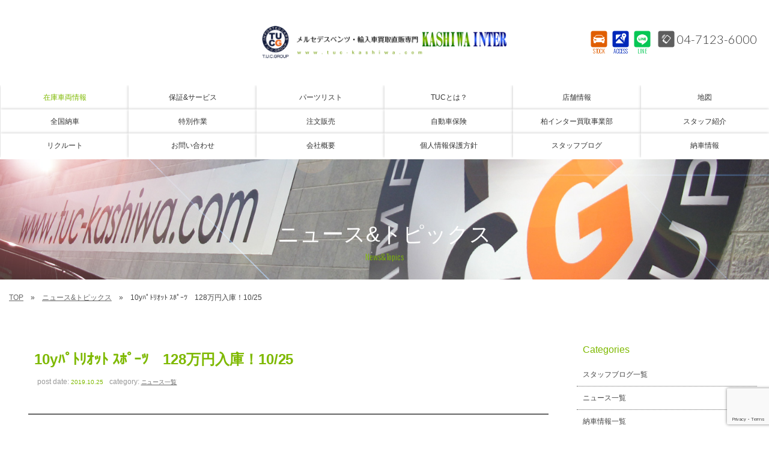

--- FILE ---
content_type: text/html; charset=UTF-8
request_url: https://www.tuc-kashiwa.com/archives/5739
body_size: 12856
content:
<!doctype html>
<!--[if lt IE 7]>      <html class="no-js lt-ie9 lt-ie8 lt-ie7"> <![endif]-->
<!--[if IE 7]>         <html class="no-js lt-ie9 lt-ie8"> <![endif]-->
<!--[if IE 8]>         <html class="no-js lt-ie9"> <![endif]-->
<!--[if gt IE 8]><!-->
<html class="no-js">
<!--<![endif]-->

<head>

<meta charset="UTF-8">
<title>
10yﾊﾟﾄﾘｵｯﾄ ｽﾎﾟｰﾂ　128万円入庫！10/25 | T.U.C.GROUPメルセデスベンツ・輸入車買取直販専門 柏インター店</title>
<meta name="Description" content="TUCグループ初の買取車両の直販専門店。メルセデスベンツを中心とした自社買取のこだわりの輸入車を大型展示場にラインナップ。長期保証付き、オイル交換無料、納車無料などのアフターサポートも充実。">
<meta name="keywords" content="TUC,ベンツ中古車,メルセデスベンツ中古車,ベンツ,メルセデスベンツ,メルセデス,輸入車,買取,専門店,買取直販店,柏市,野田市,中古車,ティーユーシー">
<meta name="viewport" content="width=device-width">
<link href="https://fonts.googleapis.com/css?family=Lato:300,400,700|Oswald:300" rel="stylesheet">
<link href="https://www.tuc-kashiwa.com/wordpress/wp-content/themes/tuc-kashiwa/css/common.css" rel="stylesheet" type="text/css">
<link href="https://www.tuc-kashiwa.com/wordpress/wp-content/themes/tuc-kashiwa/css/contents.css" rel="stylesheet" type="text/css">
<link href="https://www.tuc-kashiwa.com/wordpress/wp-content/themes/tuc-kashiwa/css/contents2.css" rel="stylesheet" type="text/css">
    
<link href="https://www.tuc-kashiwa.com/wordpress/wp-content/themes/tuc-kashiwa/css/add-carstocklist.css" rel="stylesheet" type="text/css">    

    
     
    
<!-- [if lt IE 9 ]>
<script src="https://html5shiv.googlecode.com/svn/trunk/html5.js"></script>
<![endif]--> 
<!-- [if lt IE 9 ]>
<script src="https://css3-mediaqueries-js.googlecode.com/svn/trunk/css3-mediaqueries.js"></script>
<![endif]--> 
<!--[if gte IE 9]>
  <style type="text/css">
    .gradient {
       filter: none;
    }
  </style>
<![endif]--> 
<script src="//ajax.googleapis.com/ajax/libs/jquery/1.11.0/jquery.min.js"></script> 
<script>
		window.jQuery || document.write( '<script src="T.U.C.GROUP 輸入車買取直販専門 柏インター店/js/jquery-1.11.0.min.js"><\/script>' )
	</script> 
<script src="https://www.tuc-kashiwa.com/wordpress/wp-content/themes/tuc-kashiwa/js/modernizr-2.6.2-respond-1.1.0.min.js"></script> 

<!-- WP CSS -->
<link rel="stylesheet" href="https://www.tuc-kashiwa.com/wordpress/wp-content/themes/tuc-kashiwa/style.css">

<!-- Global site tag (gtag.js) - Google Analytics --> 
<script async src="https://www.googletagmanager.com/gtag/js?id=UA-113692631-1"></script> 
<script>
		window.dataLayer = window.dataLayer || [];

		function gtag() {
			dataLayer.push( arguments );
		}
		gtag( 'js', new Date() );

		gtag( 'config', 'UA-113692631-1' );
	</script>
    
 <!-- Google tag (gtag.js) -->
<script async src="https://www.googletagmanager.com/gtag/js?id=AW-10851344472"></script>
<script>
  window.dataLayer = window.dataLayer || [];
  function gtag(){dataLayer.push(arguments);}
  gtag('js', new Date());
  gtag('config', 'AW-10851344472');
</script>

    
<meta name='robots' content='max-image-preview:large' />
<link rel='dns-prefetch' href='//static.addtoany.com' />
<link rel="alternate" title="oEmbed (JSON)" type="application/json+oembed" href="https://www.tuc-kashiwa.com/wp-json/oembed/1.0/embed?url=https%3A%2F%2Fwww.tuc-kashiwa.com%2Farchives%2F5739" />
<link rel="alternate" title="oEmbed (XML)" type="text/xml+oembed" href="https://www.tuc-kashiwa.com/wp-json/oembed/1.0/embed?url=https%3A%2F%2Fwww.tuc-kashiwa.com%2Farchives%2F5739&#038;format=xml" />
<style id='wp-img-auto-sizes-contain-inline-css' type='text/css'>
img:is([sizes=auto i],[sizes^="auto," i]){contain-intrinsic-size:3000px 1500px}
/*# sourceURL=wp-img-auto-sizes-contain-inline-css */
</style>
<style id='wp-emoji-styles-inline-css' type='text/css'>

	img.wp-smiley, img.emoji {
		display: inline !important;
		border: none !important;
		box-shadow: none !important;
		height: 1em !important;
		width: 1em !important;
		margin: 0 0.07em !important;
		vertical-align: -0.1em !important;
		background: none !important;
		padding: 0 !important;
	}
/*# sourceURL=wp-emoji-styles-inline-css */
</style>
<style id='wp-block-library-inline-css' type='text/css'>
:root{--wp-block-synced-color:#7a00df;--wp-block-synced-color--rgb:122,0,223;--wp-bound-block-color:var(--wp-block-synced-color);--wp-editor-canvas-background:#ddd;--wp-admin-theme-color:#007cba;--wp-admin-theme-color--rgb:0,124,186;--wp-admin-theme-color-darker-10:#006ba1;--wp-admin-theme-color-darker-10--rgb:0,107,160.5;--wp-admin-theme-color-darker-20:#005a87;--wp-admin-theme-color-darker-20--rgb:0,90,135;--wp-admin-border-width-focus:2px}@media (min-resolution:192dpi){:root{--wp-admin-border-width-focus:1.5px}}.wp-element-button{cursor:pointer}:root .has-very-light-gray-background-color{background-color:#eee}:root .has-very-dark-gray-background-color{background-color:#313131}:root .has-very-light-gray-color{color:#eee}:root .has-very-dark-gray-color{color:#313131}:root .has-vivid-green-cyan-to-vivid-cyan-blue-gradient-background{background:linear-gradient(135deg,#00d084,#0693e3)}:root .has-purple-crush-gradient-background{background:linear-gradient(135deg,#34e2e4,#4721fb 50%,#ab1dfe)}:root .has-hazy-dawn-gradient-background{background:linear-gradient(135deg,#faaca8,#dad0ec)}:root .has-subdued-olive-gradient-background{background:linear-gradient(135deg,#fafae1,#67a671)}:root .has-atomic-cream-gradient-background{background:linear-gradient(135deg,#fdd79a,#004a59)}:root .has-nightshade-gradient-background{background:linear-gradient(135deg,#330968,#31cdcf)}:root .has-midnight-gradient-background{background:linear-gradient(135deg,#020381,#2874fc)}:root{--wp--preset--font-size--normal:16px;--wp--preset--font-size--huge:42px}.has-regular-font-size{font-size:1em}.has-larger-font-size{font-size:2.625em}.has-normal-font-size{font-size:var(--wp--preset--font-size--normal)}.has-huge-font-size{font-size:var(--wp--preset--font-size--huge)}.has-text-align-center{text-align:center}.has-text-align-left{text-align:left}.has-text-align-right{text-align:right}.has-fit-text{white-space:nowrap!important}#end-resizable-editor-section{display:none}.aligncenter{clear:both}.items-justified-left{justify-content:flex-start}.items-justified-center{justify-content:center}.items-justified-right{justify-content:flex-end}.items-justified-space-between{justify-content:space-between}.screen-reader-text{border:0;clip-path:inset(50%);height:1px;margin:-1px;overflow:hidden;padding:0;position:absolute;width:1px;word-wrap:normal!important}.screen-reader-text:focus{background-color:#ddd;clip-path:none;color:#444;display:block;font-size:1em;height:auto;left:5px;line-height:normal;padding:15px 23px 14px;text-decoration:none;top:5px;width:auto;z-index:100000}html :where(.has-border-color){border-style:solid}html :where([style*=border-top-color]){border-top-style:solid}html :where([style*=border-right-color]){border-right-style:solid}html :where([style*=border-bottom-color]){border-bottom-style:solid}html :where([style*=border-left-color]){border-left-style:solid}html :where([style*=border-width]){border-style:solid}html :where([style*=border-top-width]){border-top-style:solid}html :where([style*=border-right-width]){border-right-style:solid}html :where([style*=border-bottom-width]){border-bottom-style:solid}html :where([style*=border-left-width]){border-left-style:solid}html :where(img[class*=wp-image-]){height:auto;max-width:100%}:where(figure){margin:0 0 1em}html :where(.is-position-sticky){--wp-admin--admin-bar--position-offset:var(--wp-admin--admin-bar--height,0px)}@media screen and (max-width:600px){html :where(.is-position-sticky){--wp-admin--admin-bar--position-offset:0px}}

/*# sourceURL=wp-block-library-inline-css */
</style><style id='global-styles-inline-css' type='text/css'>
:root{--wp--preset--aspect-ratio--square: 1;--wp--preset--aspect-ratio--4-3: 4/3;--wp--preset--aspect-ratio--3-4: 3/4;--wp--preset--aspect-ratio--3-2: 3/2;--wp--preset--aspect-ratio--2-3: 2/3;--wp--preset--aspect-ratio--16-9: 16/9;--wp--preset--aspect-ratio--9-16: 9/16;--wp--preset--color--black: #000000;--wp--preset--color--cyan-bluish-gray: #abb8c3;--wp--preset--color--white: #ffffff;--wp--preset--color--pale-pink: #f78da7;--wp--preset--color--vivid-red: #cf2e2e;--wp--preset--color--luminous-vivid-orange: #ff6900;--wp--preset--color--luminous-vivid-amber: #fcb900;--wp--preset--color--light-green-cyan: #7bdcb5;--wp--preset--color--vivid-green-cyan: #00d084;--wp--preset--color--pale-cyan-blue: #8ed1fc;--wp--preset--color--vivid-cyan-blue: #0693e3;--wp--preset--color--vivid-purple: #9b51e0;--wp--preset--gradient--vivid-cyan-blue-to-vivid-purple: linear-gradient(135deg,rgb(6,147,227) 0%,rgb(155,81,224) 100%);--wp--preset--gradient--light-green-cyan-to-vivid-green-cyan: linear-gradient(135deg,rgb(122,220,180) 0%,rgb(0,208,130) 100%);--wp--preset--gradient--luminous-vivid-amber-to-luminous-vivid-orange: linear-gradient(135deg,rgb(252,185,0) 0%,rgb(255,105,0) 100%);--wp--preset--gradient--luminous-vivid-orange-to-vivid-red: linear-gradient(135deg,rgb(255,105,0) 0%,rgb(207,46,46) 100%);--wp--preset--gradient--very-light-gray-to-cyan-bluish-gray: linear-gradient(135deg,rgb(238,238,238) 0%,rgb(169,184,195) 100%);--wp--preset--gradient--cool-to-warm-spectrum: linear-gradient(135deg,rgb(74,234,220) 0%,rgb(151,120,209) 20%,rgb(207,42,186) 40%,rgb(238,44,130) 60%,rgb(251,105,98) 80%,rgb(254,248,76) 100%);--wp--preset--gradient--blush-light-purple: linear-gradient(135deg,rgb(255,206,236) 0%,rgb(152,150,240) 100%);--wp--preset--gradient--blush-bordeaux: linear-gradient(135deg,rgb(254,205,165) 0%,rgb(254,45,45) 50%,rgb(107,0,62) 100%);--wp--preset--gradient--luminous-dusk: linear-gradient(135deg,rgb(255,203,112) 0%,rgb(199,81,192) 50%,rgb(65,88,208) 100%);--wp--preset--gradient--pale-ocean: linear-gradient(135deg,rgb(255,245,203) 0%,rgb(182,227,212) 50%,rgb(51,167,181) 100%);--wp--preset--gradient--electric-grass: linear-gradient(135deg,rgb(202,248,128) 0%,rgb(113,206,126) 100%);--wp--preset--gradient--midnight: linear-gradient(135deg,rgb(2,3,129) 0%,rgb(40,116,252) 100%);--wp--preset--font-size--small: 13px;--wp--preset--font-size--medium: 20px;--wp--preset--font-size--large: 36px;--wp--preset--font-size--x-large: 42px;--wp--preset--spacing--20: 0.44rem;--wp--preset--spacing--30: 0.67rem;--wp--preset--spacing--40: 1rem;--wp--preset--spacing--50: 1.5rem;--wp--preset--spacing--60: 2.25rem;--wp--preset--spacing--70: 3.38rem;--wp--preset--spacing--80: 5.06rem;--wp--preset--shadow--natural: 6px 6px 9px rgba(0, 0, 0, 0.2);--wp--preset--shadow--deep: 12px 12px 50px rgba(0, 0, 0, 0.4);--wp--preset--shadow--sharp: 6px 6px 0px rgba(0, 0, 0, 0.2);--wp--preset--shadow--outlined: 6px 6px 0px -3px rgb(255, 255, 255), 6px 6px rgb(0, 0, 0);--wp--preset--shadow--crisp: 6px 6px 0px rgb(0, 0, 0);}:where(.is-layout-flex){gap: 0.5em;}:where(.is-layout-grid){gap: 0.5em;}body .is-layout-flex{display: flex;}.is-layout-flex{flex-wrap: wrap;align-items: center;}.is-layout-flex > :is(*, div){margin: 0;}body .is-layout-grid{display: grid;}.is-layout-grid > :is(*, div){margin: 0;}:where(.wp-block-columns.is-layout-flex){gap: 2em;}:where(.wp-block-columns.is-layout-grid){gap: 2em;}:where(.wp-block-post-template.is-layout-flex){gap: 1.25em;}:where(.wp-block-post-template.is-layout-grid){gap: 1.25em;}.has-black-color{color: var(--wp--preset--color--black) !important;}.has-cyan-bluish-gray-color{color: var(--wp--preset--color--cyan-bluish-gray) !important;}.has-white-color{color: var(--wp--preset--color--white) !important;}.has-pale-pink-color{color: var(--wp--preset--color--pale-pink) !important;}.has-vivid-red-color{color: var(--wp--preset--color--vivid-red) !important;}.has-luminous-vivid-orange-color{color: var(--wp--preset--color--luminous-vivid-orange) !important;}.has-luminous-vivid-amber-color{color: var(--wp--preset--color--luminous-vivid-amber) !important;}.has-light-green-cyan-color{color: var(--wp--preset--color--light-green-cyan) !important;}.has-vivid-green-cyan-color{color: var(--wp--preset--color--vivid-green-cyan) !important;}.has-pale-cyan-blue-color{color: var(--wp--preset--color--pale-cyan-blue) !important;}.has-vivid-cyan-blue-color{color: var(--wp--preset--color--vivid-cyan-blue) !important;}.has-vivid-purple-color{color: var(--wp--preset--color--vivid-purple) !important;}.has-black-background-color{background-color: var(--wp--preset--color--black) !important;}.has-cyan-bluish-gray-background-color{background-color: var(--wp--preset--color--cyan-bluish-gray) !important;}.has-white-background-color{background-color: var(--wp--preset--color--white) !important;}.has-pale-pink-background-color{background-color: var(--wp--preset--color--pale-pink) !important;}.has-vivid-red-background-color{background-color: var(--wp--preset--color--vivid-red) !important;}.has-luminous-vivid-orange-background-color{background-color: var(--wp--preset--color--luminous-vivid-orange) !important;}.has-luminous-vivid-amber-background-color{background-color: var(--wp--preset--color--luminous-vivid-amber) !important;}.has-light-green-cyan-background-color{background-color: var(--wp--preset--color--light-green-cyan) !important;}.has-vivid-green-cyan-background-color{background-color: var(--wp--preset--color--vivid-green-cyan) !important;}.has-pale-cyan-blue-background-color{background-color: var(--wp--preset--color--pale-cyan-blue) !important;}.has-vivid-cyan-blue-background-color{background-color: var(--wp--preset--color--vivid-cyan-blue) !important;}.has-vivid-purple-background-color{background-color: var(--wp--preset--color--vivid-purple) !important;}.has-black-border-color{border-color: var(--wp--preset--color--black) !important;}.has-cyan-bluish-gray-border-color{border-color: var(--wp--preset--color--cyan-bluish-gray) !important;}.has-white-border-color{border-color: var(--wp--preset--color--white) !important;}.has-pale-pink-border-color{border-color: var(--wp--preset--color--pale-pink) !important;}.has-vivid-red-border-color{border-color: var(--wp--preset--color--vivid-red) !important;}.has-luminous-vivid-orange-border-color{border-color: var(--wp--preset--color--luminous-vivid-orange) !important;}.has-luminous-vivid-amber-border-color{border-color: var(--wp--preset--color--luminous-vivid-amber) !important;}.has-light-green-cyan-border-color{border-color: var(--wp--preset--color--light-green-cyan) !important;}.has-vivid-green-cyan-border-color{border-color: var(--wp--preset--color--vivid-green-cyan) !important;}.has-pale-cyan-blue-border-color{border-color: var(--wp--preset--color--pale-cyan-blue) !important;}.has-vivid-cyan-blue-border-color{border-color: var(--wp--preset--color--vivid-cyan-blue) !important;}.has-vivid-purple-border-color{border-color: var(--wp--preset--color--vivid-purple) !important;}.has-vivid-cyan-blue-to-vivid-purple-gradient-background{background: var(--wp--preset--gradient--vivid-cyan-blue-to-vivid-purple) !important;}.has-light-green-cyan-to-vivid-green-cyan-gradient-background{background: var(--wp--preset--gradient--light-green-cyan-to-vivid-green-cyan) !important;}.has-luminous-vivid-amber-to-luminous-vivid-orange-gradient-background{background: var(--wp--preset--gradient--luminous-vivid-amber-to-luminous-vivid-orange) !important;}.has-luminous-vivid-orange-to-vivid-red-gradient-background{background: var(--wp--preset--gradient--luminous-vivid-orange-to-vivid-red) !important;}.has-very-light-gray-to-cyan-bluish-gray-gradient-background{background: var(--wp--preset--gradient--very-light-gray-to-cyan-bluish-gray) !important;}.has-cool-to-warm-spectrum-gradient-background{background: var(--wp--preset--gradient--cool-to-warm-spectrum) !important;}.has-blush-light-purple-gradient-background{background: var(--wp--preset--gradient--blush-light-purple) !important;}.has-blush-bordeaux-gradient-background{background: var(--wp--preset--gradient--blush-bordeaux) !important;}.has-luminous-dusk-gradient-background{background: var(--wp--preset--gradient--luminous-dusk) !important;}.has-pale-ocean-gradient-background{background: var(--wp--preset--gradient--pale-ocean) !important;}.has-electric-grass-gradient-background{background: var(--wp--preset--gradient--electric-grass) !important;}.has-midnight-gradient-background{background: var(--wp--preset--gradient--midnight) !important;}.has-small-font-size{font-size: var(--wp--preset--font-size--small) !important;}.has-medium-font-size{font-size: var(--wp--preset--font-size--medium) !important;}.has-large-font-size{font-size: var(--wp--preset--font-size--large) !important;}.has-x-large-font-size{font-size: var(--wp--preset--font-size--x-large) !important;}
/*# sourceURL=global-styles-inline-css */
</style>

<style id='classic-theme-styles-inline-css' type='text/css'>
/*! This file is auto-generated */
.wp-block-button__link{color:#fff;background-color:#32373c;border-radius:9999px;box-shadow:none;text-decoration:none;padding:calc(.667em + 2px) calc(1.333em + 2px);font-size:1.125em}.wp-block-file__button{background:#32373c;color:#fff;text-decoration:none}
/*# sourceURL=/wp-includes/css/classic-themes.min.css */
</style>
<link rel='stylesheet' id='contact-form-7-css' href='https://www.tuc-kashiwa.com/wordpress/wp-content/plugins/contact-form-7/includes/css/styles.css?ver=6.1.4' type='text/css' media='all' />
<link rel='stylesheet' id='dashicons-css' href='https://www.tuc-kashiwa.com/wordpress/wp-includes/css/dashicons.min.css?ver=6.9' type='text/css' media='all' />
<link rel='stylesheet' id='themename-style-css' href='https://www.tuc-kashiwa.com/wordpress/wp-content/themes/tuc-kashiwa/style.css?ver=1.0' type='text/css' media='all' />
<link rel='stylesheet' id='fancybox-css' href='https://www.tuc-kashiwa.com/wordpress/wp-content/plugins/easy-fancybox/fancybox/1.5.4/jquery.fancybox.min.css?ver=6.9' type='text/css' media='screen' />
<link rel='stylesheet' id='addtoany-css' href='https://www.tuc-kashiwa.com/wordpress/wp-content/plugins/add-to-any/addtoany.min.css?ver=1.16' type='text/css' media='all' />
<script type="text/javascript" id="addtoany-core-js-before">
/* <![CDATA[ */
window.a2a_config=window.a2a_config||{};a2a_config.callbacks=[];a2a_config.overlays=[];a2a_config.templates={};a2a_localize = {
	Share: "共有",
	Save: "ブックマーク",
	Subscribe: "購読",
	Email: "メール",
	Bookmark: "ブックマーク",
	ShowAll: "すべて表示する",
	ShowLess: "小さく表示する",
	FindServices: "サービスを探す",
	FindAnyServiceToAddTo: "追加するサービスを今すぐ探す",
	PoweredBy: "Powered by",
	ShareViaEmail: "メールでシェアする",
	SubscribeViaEmail: "メールで購読する",
	BookmarkInYourBrowser: "ブラウザにブックマーク",
	BookmarkInstructions: "このページをブックマークするには、 Ctrl+D または \u2318+D を押下。",
	AddToYourFavorites: "お気に入りに追加",
	SendFromWebOrProgram: "任意のメールアドレスまたはメールプログラムから送信",
	EmailProgram: "メールプログラム",
	More: "詳細&#8230;",
	ThanksForSharing: "共有ありがとうございます !",
	ThanksForFollowing: "フォローありがとうございます !"
};


//# sourceURL=addtoany-core-js-before
/* ]]> */
</script>
<script type="text/javascript" defer src="https://static.addtoany.com/menu/page.js" id="addtoany-core-js"></script>
<script type="text/javascript" src="https://www.tuc-kashiwa.com/wordpress/wp-includes/js/jquery/jquery.min.js?ver=3.7.1" id="jquery-core-js"></script>
<script type="text/javascript" src="https://www.tuc-kashiwa.com/wordpress/wp-includes/js/jquery/jquery-migrate.min.js?ver=3.4.1" id="jquery-migrate-js"></script>
<script type="text/javascript" defer src="https://www.tuc-kashiwa.com/wordpress/wp-content/plugins/add-to-any/addtoany.min.js?ver=1.1" id="addtoany-jquery-js"></script>
<link rel="https://api.w.org/" href="https://www.tuc-kashiwa.com/wp-json/" /><link rel="alternate" title="JSON" type="application/json" href="https://www.tuc-kashiwa.com/wp-json/wp/v2/posts/5739" /><link rel="EditURI" type="application/rsd+xml" title="RSD" href="https://www.tuc-kashiwa.com/wordpress/xmlrpc.php?rsd" />
<meta name="generator" content="WordPress 6.9" />
<link rel="canonical" href="https://www.tuc-kashiwa.com/archives/5739" />
<link rel='shortlink' href='https://www.tuc-kashiwa.com/?p=5739' />
</head>

<body>
<section id="wrapper" class="cf">
<div id="topsection"> 
  
  <!-- Header -->
  <header id="header">
    <div id="hrbody" class="cf">
      <div id="chr1">
        <p id="mlinkmm"><a href="#menu" class="menu-link">MENU</a> </p>
      </div>
      <h1><a href="https://www.tuc-kashiwa.com/">T.U.C.GROUPメルセデスベンツ・輸入車買取直販専門　柏インター店</a></h1>
      <div id="chr2" class="cf">
        <ul class="cf">
          <li class="hrli1"><a href="https://www.tuc-kashiwa.com/stock" class="hrictxt" id="hrstock">STOCK</a> </li>
          <li class="hrli1"><a href="https://www.tuc-kashiwa.com/access" class="hrictxt" id="hrmap">ACCESS</a> </li>
          <li class="hrli1"><a href="https://lin.ee/i5viPvV" target="_blank" class="hrictxt" id="hrline">LINE</a> </li>
          <li class="hrli2"><a href="tel:0471236000" id="hrtel">04-7123-6000</a> </li>
        </ul>
      </div>
    </div>
  </header>
  <!-- /Header --> 
  
  <!-- Menu -->
  <nav id="menu" role="navigation">
    <div id="menubody">
      <div id="m1body">
        <div id="m1bn" class="cf">
          <ul id="m1r" class="cf">
            <li><a href="https://www.tuc-kashiwa.com/stock"><span class="mjpt2">在庫車両情報</span><span class="ment2">CAR STOCK LIST</span></a> </li>
            <li><a href="https://www.tuc-kashiwa.com/warranty_service"><span class="mjpt1">保証&サービス</span><span class="ment1">WARRANTY</span></a> </li>
            <li><a href="https://www.tuc-kashiwa.com/parts"><span class="mjpt1">パーツリスト</span><span class="ment1">PARTS LIST</span></a> </li>
            <li><a href="https://www.tuc-kashiwa.com/tuc"><span class="mjpt1">TUCとは？</span><span class="ment1">WHAT'S T.U.C.</span></a> </li>
            <li><a href="https://www.tuc-kashiwa.com/shopinfo"><span class="mjpt1">店舗情報</span><span class="ment1">SHOP INFO</span></a> </li>
            <li><a href="https://www.tuc-kashiwa.com/access"><span class="mjpt1">地図</span><span class="ment1">ACCESS MAP</span></a> </li>
            <li><a href="https://www.tuc-kashiwa.com/delivery"><span class="mjpt1">全国納車</span><span class="ment1">DELIVERY SERVICE</span></a> </li>
            <li><a href="https://www.tuc-kashiwa.com/special_service"><span class="mjpt1">特別作業</span><span class="ment1">SPECIAL SERVICE</span></a> </li>
            <li><a href="https://www.tuc-kashiwa.com/order_service"><span class="mjpt1">注文販売</span><span class="ment1">ORDER SERVICE</span></a> </li>
            <li><a href="https://www.tuc-kashiwa.com/insurance"><span class="mjpt1">自動車保険</span><span class="ment1">INSURANCE</span></a> </li>
            <li><a href="https://www.tuc-kashiwa.com/trade"><span class="mjpt1">柏インター買取事業部</span><span class="ment1">TRADE IN</span></a> </li>
            <li><a href="https://www.tuc-kashiwa.com/staff"><span class="mjpt1">スタッフ紹介</span><span class="ment1">STAFF PROFILE</span></a> </li>
            <li><a href="https://www.tucgroup.co.jp/staff_recruit/" target="_blank"><span class="mjpt1">リクルート</span><span class="ment1">RECRUIT</span></a> </li>
            <li><a href="https://www.tuc-kashiwa.com/contact"><span class="mjpt1">お問い合わせ</span><span class="ment1">CONTACT US</span></a> </li>
            <li><a href="https://www.tuc-kashiwa.com/company"><span class="mjpt1">会社概要</span><span class="ment1">COMPANY</span></a> </li>
            <li><a href="https://www.tuc-kashiwa.com/privacy"><span class="mjpt1">個人情報保護方針</span><span class="ment1">PRIVACY POLICY</span></a> </li>
            <li><a href="https://www.tuc-kashiwa.com/archives/category/blog_staff"><span class="mjpt1">スタッフブログ</span><span class="ment1">STAFF BLOG</span></a> </li>
            <li><a href="https://www.tuc-kashiwa.com/archives/category/blog_nousha"><span class="mjpt1">納車情報</span><span class="ment1">OWNERS</span></a> </li>
            <li class="pc-none"><a href="https://www.tuc-kashiwa.com/"><span class="mjpt1">ホーム</span><span class="ment1">HOME</span></a> </li>
            <li class="pc-none"><a href="https://www.tucgroup.co.jp/" target="_blank"><span class="mjpt1">T.U.C.GROUP</span><span class="ment1">T.U.C.GROUP</span></a> </li>
          </ul>
        </div>
      </div>
    </div>
  </nav>
  <!-- /Menu --> 
</div>
<!-- Topsection -->
<!--↑メニューまで-->


  
  <!-- Pagetitle -->
   
	
	

	   
        	<section id="pagetitle" class="pt-blog_news">
        	   
	   
	   
	   
    <div id="ptcov">
      <div id="ptbody" class="cf">
      
      
      
                <h2>ニュース&amp;トピックス</h2>
        <p>News&amp;Topics</p>
              
      
      
      

      </div>
    </div>
  </section>
  <!-- /Pagetitle --> 
  
  <!-- Contents -->
  <section id="msp">
	  
	  
	  
	    <ul id="pankuzu" class="cf">
    <li><a href="https://www.tuc-kashiwa.com/">TOP</a></li>
        <li><a href="https://www.tuc-kashiwa.com/archives/category/news/">ニュース&amp;トピックス</a></li>
        <li>
      10yﾊﾟﾄﾘｵｯﾄ ｽﾎﾟｰﾂ　128万円入庫！10/25    </li>
  </ul>
	  
	  
	  
	  
	  
	  
	  
	  
    <div id="mmtable" class="cf"> 
      
      <!-- Left -->
      <div id="mmleft" class="cf">
        <div id="mmbody"> 
          
          <!-- 記事詳細 -->
          <div id="postdetail" class="cf">
                                    <div id="blogtitle0" class="cf">
              <h2>
                10yﾊﾟﾄﾘｵｯﾄ ｽﾎﾟｰﾂ　128万円入庫！10/25              </h2>
              <div class="btm0 cf">
                <p>post date: <strong>
                  2019.10.25                  </strong></p>
                <p>category: <strong>
                  <a href="https://www.tuc-kashiwa.com/archives/category/news/" rel="category tag">ニュース一覧</a>                  </strong></p>
              </div>
            </div>
            <div id="postbody" class="cf">
              <p><img fetchpriority="high" decoding="async" class="alignnone size-full wp-image-5736" src="https://www.tuc-kashiwa.com/wordpress/wp-content/uploads/2019/10/1-24.jpg" alt="" width="1024" height="683" /></p>
<div class="addtoany_share_save_container addtoany_content addtoany_content_bottom"><div class="a2a_kit a2a_kit_size_32 addtoany_list" data-a2a-url="https://www.tuc-kashiwa.com/archives/5739" data-a2a-title="10yﾊﾟﾄﾘｵｯﾄ ｽﾎﾟｰﾂ　128万円入庫！10/25"><a class="a2a_button_facebook" href="https://www.addtoany.com/add_to/facebook?linkurl=https%3A%2F%2Fwww.tuc-kashiwa.com%2Farchives%2F5739&amp;linkname=10y%EF%BE%8A%EF%BE%9F%EF%BE%84%EF%BE%98%EF%BD%B5%EF%BD%AF%EF%BE%84%20%EF%BD%BD%EF%BE%8E%EF%BE%9F%EF%BD%B0%EF%BE%82%E3%80%80128%E4%B8%87%E5%86%86%E5%85%A5%E5%BA%AB%EF%BC%8110%2F25" title="Facebook" rel="nofollow noopener" target="_blank"></a><a class="a2a_button_twitter" href="https://www.addtoany.com/add_to/twitter?linkurl=https%3A%2F%2Fwww.tuc-kashiwa.com%2Farchives%2F5739&amp;linkname=10y%EF%BE%8A%EF%BE%9F%EF%BE%84%EF%BE%98%EF%BD%B5%EF%BD%AF%EF%BE%84%20%EF%BD%BD%EF%BE%8E%EF%BE%9F%EF%BD%B0%EF%BE%82%E3%80%80128%E4%B8%87%E5%86%86%E5%85%A5%E5%BA%AB%EF%BC%8110%2F25" title="Twitter" rel="nofollow noopener" target="_blank"></a><a class="a2a_button_line" href="https://www.addtoany.com/add_to/line?linkurl=https%3A%2F%2Fwww.tuc-kashiwa.com%2Farchives%2F5739&amp;linkname=10y%EF%BE%8A%EF%BE%9F%EF%BE%84%EF%BE%98%EF%BD%B5%EF%BD%AF%EF%BE%84%20%EF%BD%BD%EF%BE%8E%EF%BE%9F%EF%BD%B0%EF%BE%82%E3%80%80128%E4%B8%87%E5%86%86%E5%85%A5%E5%BA%AB%EF%BC%8110%2F25" title="Line" rel="nofollow noopener" target="_blank"></a></div></div>            </div>
                                  </div>
          <!-- 記事詳細 -->
          
          <div class="nav-below"> <span class="nav-previous">
            <a href="https://www.tuc-kashiwa.com/archives/5737" rel="prev">&laquo; 前の記事</a>            </span> <span class="nav-next">
            <a href="https://www.tuc-kashiwa.com/archives/5742" rel="next">次の記事 &raquo;</a>            </span> 
		  </div>
			


			
        </div>
      </div>
      <!-- /Left --> 
      
      <!-- Right -->
      
      <div id="mmright" class="cf">
      
		        
        <ul class="cf">
<li id="categories-3" class="widget-container cf widget_categories"><h3 class="widget-title">Categories</h3>
			<ul>
					<li class="cat-item cat-item-2"><a href="https://www.tuc-kashiwa.com/archives/category/blog_staff/">スタッフブログ一覧</a>
</li>
	<li class="cat-item cat-item-1"><a href="https://www.tuc-kashiwa.com/archives/category/news/">ニュース一覧</a>
</li>
	<li class="cat-item cat-item-3"><a href="https://www.tuc-kashiwa.com/archives/category/blog_nousha/">納車情報一覧</a>
<ul class='children'>
	<li class="cat-item cat-item-7"><a href="https://www.tuc-kashiwa.com/archives/category/blog_nousha/suv/">SUV・ミニバン</a>
</li>
	<li class="cat-item cat-item-6"><a href="https://www.tuc-kashiwa.com/archives/category/blog_nousha/coupe/">クーペ・ハッチバック・オープン</a>
</li>
	<li class="cat-item cat-item-5"><a href="https://www.tuc-kashiwa.com/archives/category/blog_nousha/wagon/">ステーションワゴン</a>
</li>
	<li class="cat-item cat-item-4"><a href="https://www.tuc-kashiwa.com/archives/category/blog_nousha/sedan/">セダン</a>
</li>
	<li class="cat-item cat-item-13"><a href="https://www.tuc-kashiwa.com/archives/category/blog_nousha/chugoku-shikoku/">納車情報ー中国・四国</a>
</li>
	<li class="cat-item cat-item-11"><a href="https://www.tuc-kashiwa.com/archives/category/blog_nousha/chuubu/">納車情報ー中部</a>
</li>
	<li class="cat-item cat-item-14"><a href="https://www.tuc-kashiwa.com/archives/category/blog_nousha/kyushu/">納車情報ー九州・沖縄</a>
</li>
	<li class="cat-item cat-item-8"><a href="https://www.tuc-kashiwa.com/archives/category/blog_nousha/hokkaido/">納車情報ー北海道</a>
</li>
	<li class="cat-item cat-item-9"><a href="https://www.tuc-kashiwa.com/archives/category/blog_nousha/tohoku/">納車情報ー東北</a>
</li>
	<li class="cat-item cat-item-12"><a href="https://www.tuc-kashiwa.com/archives/category/blog_nousha/kinki/">納車情報ー近畿</a>
</li>
	<li class="cat-item cat-item-10"><a href="https://www.tuc-kashiwa.com/archives/category/blog_nousha/kanto/">納車情報ー関東</a>
</li>
</ul>
</li>
			</ul>

			</li>
		<li id="recent-posts-3" class="widget-container cf widget_recent_entries">
		<h3 class="widget-title">Recent entries</h3>
		<ul>
											<li>
					<a href="https://www.tuc-kashiwa.com/archives/22881">☆祝ご納車　C200 SW AVG ISG搭載モデル☆</a>
									</li>
											<li>
					<a href="https://www.tuc-kashiwa.com/archives/22872">18yC220d ｽﾃｰｼｮﾝﾜｺﾞﾝ AMGﾗｲﾝ　298万円入庫！1/21</a>
									</li>
											<li>
					<a href="https://www.tuc-kashiwa.com/archives/22875">「使い勝手」</a>
									</li>
											<li>
					<a href="https://www.tuc-kashiwa.com/archives/22868">たしかな。</a>
									</li>
											<li>
					<a href="https://www.tuc-kashiwa.com/archives/22820">上質装備が揃ったV220d スポーツ ロング入庫！</a>
									</li>
					</ul>

		</li><li id="calendar-2" class="widget-container cf widget_calendar"><div id="calendar_wrap" class="calendar_wrap"><table id="wp-calendar" class="wp-calendar-table">
	<caption>2026年1月</caption>
	<thead>
	<tr>
		<th scope="col" aria-label="月曜日">月</th>
		<th scope="col" aria-label="火曜日">火</th>
		<th scope="col" aria-label="水曜日">水</th>
		<th scope="col" aria-label="木曜日">木</th>
		<th scope="col" aria-label="金曜日">金</th>
		<th scope="col" aria-label="土曜日">土</th>
		<th scope="col" aria-label="日曜日">日</th>
	</tr>
	</thead>
	<tbody>
	<tr>
		<td colspan="3" class="pad">&nbsp;</td><td>1</td><td>2</td><td>3</td><td>4</td>
	</tr>
	<tr>
		<td><a href="https://www.tuc-kashiwa.com/archives/date/2026/01/05/" aria-label="2026年1月5日 に投稿を公開">5</a></td><td><a href="https://www.tuc-kashiwa.com/archives/date/2026/01/06/" aria-label="2026年1月6日 に投稿を公開">6</a></td><td><a href="https://www.tuc-kashiwa.com/archives/date/2026/01/07/" aria-label="2026年1月7日 に投稿を公開">7</a></td><td><a href="https://www.tuc-kashiwa.com/archives/date/2026/01/08/" aria-label="2026年1月8日 に投稿を公開">8</a></td><td><a href="https://www.tuc-kashiwa.com/archives/date/2026/01/09/" aria-label="2026年1月9日 に投稿を公開">9</a></td><td>10</td><td><a href="https://www.tuc-kashiwa.com/archives/date/2026/01/11/" aria-label="2026年1月11日 に投稿を公開">11</a></td>
	</tr>
	<tr>
		<td><a href="https://www.tuc-kashiwa.com/archives/date/2026/01/12/" aria-label="2026年1月12日 に投稿を公開">12</a></td><td><a href="https://www.tuc-kashiwa.com/archives/date/2026/01/13/" aria-label="2026年1月13日 に投稿を公開">13</a></td><td><a href="https://www.tuc-kashiwa.com/archives/date/2026/01/14/" aria-label="2026年1月14日 に投稿を公開">14</a></td><td><a href="https://www.tuc-kashiwa.com/archives/date/2026/01/15/" aria-label="2026年1月15日 に投稿を公開">15</a></td><td><a href="https://www.tuc-kashiwa.com/archives/date/2026/01/16/" aria-label="2026年1月16日 に投稿を公開">16</a></td><td><a href="https://www.tuc-kashiwa.com/archives/date/2026/01/17/" aria-label="2026年1月17日 に投稿を公開">17</a></td><td><a href="https://www.tuc-kashiwa.com/archives/date/2026/01/18/" aria-label="2026年1月18日 に投稿を公開">18</a></td>
	</tr>
	<tr>
		<td><a href="https://www.tuc-kashiwa.com/archives/date/2026/01/19/" aria-label="2026年1月19日 に投稿を公開">19</a></td><td><a href="https://www.tuc-kashiwa.com/archives/date/2026/01/20/" aria-label="2026年1月20日 に投稿を公開">20</a></td><td><a href="https://www.tuc-kashiwa.com/archives/date/2026/01/21/" aria-label="2026年1月21日 に投稿を公開">21</a></td><td id="today"><a href="https://www.tuc-kashiwa.com/archives/date/2026/01/22/" aria-label="2026年1月22日 に投稿を公開">22</a></td><td>23</td><td>24</td><td>25</td>
	</tr>
	<tr>
		<td>26</td><td>27</td><td>28</td><td>29</td><td>30</td><td>31</td>
		<td class="pad" colspan="1">&nbsp;</td>
	</tr>
	</tbody>
	</table><nav aria-label="前と次の月" class="wp-calendar-nav">
		<span class="wp-calendar-nav-prev"><a href="https://www.tuc-kashiwa.com/archives/date/2025/12/">&laquo; 12月</a></span>
		<span class="pad">&nbsp;</span>
		<span class="wp-calendar-nav-next">&nbsp;</span>
	</nav></div></li><li id="archives-3" class="widget-container cf widget_archive"><h3 class="widget-title">Archives</h3>
			<ul>
					<li><a href='https://www.tuc-kashiwa.com/archives/date/2026/01/'>2026年1月</a></li>
	<li><a href='https://www.tuc-kashiwa.com/archives/date/2025/12/'>2025年12月</a></li>
	<li><a href='https://www.tuc-kashiwa.com/archives/date/2025/11/'>2025年11月</a></li>
	<li><a href='https://www.tuc-kashiwa.com/archives/date/2025/10/'>2025年10月</a></li>
	<li><a href='https://www.tuc-kashiwa.com/archives/date/2025/09/'>2025年9月</a></li>
	<li><a href='https://www.tuc-kashiwa.com/archives/date/2025/08/'>2025年8月</a></li>
	<li><a href='https://www.tuc-kashiwa.com/archives/date/2025/07/'>2025年7月</a></li>
	<li><a href='https://www.tuc-kashiwa.com/archives/date/2025/06/'>2025年6月</a></li>
	<li><a href='https://www.tuc-kashiwa.com/archives/date/2025/05/'>2025年5月</a></li>
	<li><a href='https://www.tuc-kashiwa.com/archives/date/2025/04/'>2025年4月</a></li>
	<li><a href='https://www.tuc-kashiwa.com/archives/date/2025/03/'>2025年3月</a></li>
	<li><a href='https://www.tuc-kashiwa.com/archives/date/2025/02/'>2025年2月</a></li>
	<li><a href='https://www.tuc-kashiwa.com/archives/date/2025/01/'>2025年1月</a></li>
	<li><a href='https://www.tuc-kashiwa.com/archives/date/2024/12/'>2024年12月</a></li>
	<li><a href='https://www.tuc-kashiwa.com/archives/date/2024/11/'>2024年11月</a></li>
	<li><a href='https://www.tuc-kashiwa.com/archives/date/2024/10/'>2024年10月</a></li>
	<li><a href='https://www.tuc-kashiwa.com/archives/date/2024/09/'>2024年9月</a></li>
	<li><a href='https://www.tuc-kashiwa.com/archives/date/2024/08/'>2024年8月</a></li>
	<li><a href='https://www.tuc-kashiwa.com/archives/date/2024/07/'>2024年7月</a></li>
	<li><a href='https://www.tuc-kashiwa.com/archives/date/2024/06/'>2024年6月</a></li>
	<li><a href='https://www.tuc-kashiwa.com/archives/date/2024/05/'>2024年5月</a></li>
	<li><a href='https://www.tuc-kashiwa.com/archives/date/2024/04/'>2024年4月</a></li>
	<li><a href='https://www.tuc-kashiwa.com/archives/date/2024/03/'>2024年3月</a></li>
	<li><a href='https://www.tuc-kashiwa.com/archives/date/2024/02/'>2024年2月</a></li>
	<li><a href='https://www.tuc-kashiwa.com/archives/date/2024/01/'>2024年1月</a></li>
	<li><a href='https://www.tuc-kashiwa.com/archives/date/2023/12/'>2023年12月</a></li>
	<li><a href='https://www.tuc-kashiwa.com/archives/date/2023/11/'>2023年11月</a></li>
	<li><a href='https://www.tuc-kashiwa.com/archives/date/2023/10/'>2023年10月</a></li>
	<li><a href='https://www.tuc-kashiwa.com/archives/date/2023/09/'>2023年9月</a></li>
	<li><a href='https://www.tuc-kashiwa.com/archives/date/2023/08/'>2023年8月</a></li>
	<li><a href='https://www.tuc-kashiwa.com/archives/date/2023/07/'>2023年7月</a></li>
	<li><a href='https://www.tuc-kashiwa.com/archives/date/2023/06/'>2023年6月</a></li>
	<li><a href='https://www.tuc-kashiwa.com/archives/date/2023/05/'>2023年5月</a></li>
	<li><a href='https://www.tuc-kashiwa.com/archives/date/2023/04/'>2023年4月</a></li>
	<li><a href='https://www.tuc-kashiwa.com/archives/date/2023/03/'>2023年3月</a></li>
	<li><a href='https://www.tuc-kashiwa.com/archives/date/2023/02/'>2023年2月</a></li>
	<li><a href='https://www.tuc-kashiwa.com/archives/date/2023/01/'>2023年1月</a></li>
	<li><a href='https://www.tuc-kashiwa.com/archives/date/2022/12/'>2022年12月</a></li>
	<li><a href='https://www.tuc-kashiwa.com/archives/date/2022/11/'>2022年11月</a></li>
	<li><a href='https://www.tuc-kashiwa.com/archives/date/2022/10/'>2022年10月</a></li>
	<li><a href='https://www.tuc-kashiwa.com/archives/date/2022/09/'>2022年9月</a></li>
	<li><a href='https://www.tuc-kashiwa.com/archives/date/2022/08/'>2022年8月</a></li>
	<li><a href='https://www.tuc-kashiwa.com/archives/date/2022/07/'>2022年7月</a></li>
	<li><a href='https://www.tuc-kashiwa.com/archives/date/2022/06/'>2022年6月</a></li>
	<li><a href='https://www.tuc-kashiwa.com/archives/date/2022/05/'>2022年5月</a></li>
	<li><a href='https://www.tuc-kashiwa.com/archives/date/2022/04/'>2022年4月</a></li>
	<li><a href='https://www.tuc-kashiwa.com/archives/date/2022/03/'>2022年3月</a></li>
	<li><a href='https://www.tuc-kashiwa.com/archives/date/2022/02/'>2022年2月</a></li>
	<li><a href='https://www.tuc-kashiwa.com/archives/date/2022/01/'>2022年1月</a></li>
	<li><a href='https://www.tuc-kashiwa.com/archives/date/2021/12/'>2021年12月</a></li>
	<li><a href='https://www.tuc-kashiwa.com/archives/date/2021/11/'>2021年11月</a></li>
	<li><a href='https://www.tuc-kashiwa.com/archives/date/2021/10/'>2021年10月</a></li>
	<li><a href='https://www.tuc-kashiwa.com/archives/date/2021/09/'>2021年9月</a></li>
	<li><a href='https://www.tuc-kashiwa.com/archives/date/2021/08/'>2021年8月</a></li>
	<li><a href='https://www.tuc-kashiwa.com/archives/date/2021/07/'>2021年7月</a></li>
	<li><a href='https://www.tuc-kashiwa.com/archives/date/2021/06/'>2021年6月</a></li>
	<li><a href='https://www.tuc-kashiwa.com/archives/date/2021/05/'>2021年5月</a></li>
	<li><a href='https://www.tuc-kashiwa.com/archives/date/2021/04/'>2021年4月</a></li>
	<li><a href='https://www.tuc-kashiwa.com/archives/date/2021/03/'>2021年3月</a></li>
	<li><a href='https://www.tuc-kashiwa.com/archives/date/2021/02/'>2021年2月</a></li>
	<li><a href='https://www.tuc-kashiwa.com/archives/date/2021/01/'>2021年1月</a></li>
	<li><a href='https://www.tuc-kashiwa.com/archives/date/2020/12/'>2020年12月</a></li>
	<li><a href='https://www.tuc-kashiwa.com/archives/date/2020/11/'>2020年11月</a></li>
	<li><a href='https://www.tuc-kashiwa.com/archives/date/2020/10/'>2020年10月</a></li>
	<li><a href='https://www.tuc-kashiwa.com/archives/date/2020/09/'>2020年9月</a></li>
	<li><a href='https://www.tuc-kashiwa.com/archives/date/2020/08/'>2020年8月</a></li>
	<li><a href='https://www.tuc-kashiwa.com/archives/date/2020/07/'>2020年7月</a></li>
	<li><a href='https://www.tuc-kashiwa.com/archives/date/2020/06/'>2020年6月</a></li>
	<li><a href='https://www.tuc-kashiwa.com/archives/date/2020/05/'>2020年5月</a></li>
	<li><a href='https://www.tuc-kashiwa.com/archives/date/2020/04/'>2020年4月</a></li>
	<li><a href='https://www.tuc-kashiwa.com/archives/date/2020/03/'>2020年3月</a></li>
	<li><a href='https://www.tuc-kashiwa.com/archives/date/2020/02/'>2020年2月</a></li>
	<li><a href='https://www.tuc-kashiwa.com/archives/date/2020/01/'>2020年1月</a></li>
	<li><a href='https://www.tuc-kashiwa.com/archives/date/2019/12/'>2019年12月</a></li>
	<li><a href='https://www.tuc-kashiwa.com/archives/date/2019/11/'>2019年11月</a></li>
	<li><a href='https://www.tuc-kashiwa.com/archives/date/2019/10/'>2019年10月</a></li>
	<li><a href='https://www.tuc-kashiwa.com/archives/date/2019/09/'>2019年9月</a></li>
	<li><a href='https://www.tuc-kashiwa.com/archives/date/2019/08/'>2019年8月</a></li>
	<li><a href='https://www.tuc-kashiwa.com/archives/date/2019/07/'>2019年7月</a></li>
	<li><a href='https://www.tuc-kashiwa.com/archives/date/2019/06/'>2019年6月</a></li>
	<li><a href='https://www.tuc-kashiwa.com/archives/date/2019/05/'>2019年5月</a></li>
	<li><a href='https://www.tuc-kashiwa.com/archives/date/2019/04/'>2019年4月</a></li>
	<li><a href='https://www.tuc-kashiwa.com/archives/date/2019/03/'>2019年3月</a></li>
	<li><a href='https://www.tuc-kashiwa.com/archives/date/2019/02/'>2019年2月</a></li>
	<li><a href='https://www.tuc-kashiwa.com/archives/date/2019/01/'>2019年1月</a></li>
	<li><a href='https://www.tuc-kashiwa.com/archives/date/2018/12/'>2018年12月</a></li>
	<li><a href='https://www.tuc-kashiwa.com/archives/date/2018/11/'>2018年11月</a></li>
	<li><a href='https://www.tuc-kashiwa.com/archives/date/2018/10/'>2018年10月</a></li>
	<li><a href='https://www.tuc-kashiwa.com/archives/date/2018/09/'>2018年9月</a></li>
	<li><a href='https://www.tuc-kashiwa.com/archives/date/2018/08/'>2018年8月</a></li>
	<li><a href='https://www.tuc-kashiwa.com/archives/date/2018/07/'>2018年7月</a></li>
	<li><a href='https://www.tuc-kashiwa.com/archives/date/2018/06/'>2018年6月</a></li>
	<li><a href='https://www.tuc-kashiwa.com/archives/date/2018/05/'>2018年5月</a></li>
	<li><a href='https://www.tuc-kashiwa.com/archives/date/2018/04/'>2018年4月</a></li>
	<li><a href='https://www.tuc-kashiwa.com/archives/date/2018/03/'>2018年3月</a></li>
			</ul>

			</li></ul>        
      </div>
      
　    <!-- /Right --> 
      
    </div>
  </section>
  <!-- /Contents --> 
  





</section>
<!-- BODY直後　Wrapper END -->

</section>
<!--/MSP -->

<!-- Footer -->
<footer id="footer">
  <section id="ftbody" class="cf">
    <div id="ft01">
      <ul class="cf">
           <li class="sp-none"><a href="https://www.tuc-kashiwa.com">ホーム</a></li>
          <li><a href="https://www.tuc-kashiwa.com/stock">在庫車両情報</span></a></li>
          <li><a href="https://www.tuc-kashiwa.com/warranty_service">保証&amp;サービス</a></li>
          <li><a href="https://www.tuc-kashiwa.com/parts">パーツリスト</a></li>
          <li><a href="https://www.tuc-kashiwa.com/tuc">TUCとは？</a></li>
          <li><a href="https://www.tuc-kashiwa.com/shopinfo">店舗情報</a></li>
          <li><a href="https://www.tuc-kashiwa.com/access">地図</a></li>
          <li><a href="https://www.tuc-kashiwa.com/delivery">全国納車</a></li>
          <li><a href="https://www.tuc-kashiwa.com/order_service">注文販売</a></li>	  
          <li><a href="https://www.tuc-kashiwa.com/special_service">特別作業</a></li>

          <li><a href="https://www.tuc-kashiwa.com/insurance">自動車保険</a></li>
          <li><a href="https://www.tuc-kashiwa.com/trade">柏インター買取事業部</a></li>
          <li><a href="https://www.tuc-kashiwa.com/staff">スタッフ紹介</a></li>
          <li><a href="https://www.tucgroup.co.jp/staff_recruit/" target="_blank">リクルート</a></li>
          <li><a href="https://www.tuc-kashiwa.com/contact">お問い合わせ</a></li>
          <li><a href="https://www.tuc-kashiwa.com/company">会社概要</a></li>
          <li><a href="https://www.tuc-kashiwa.com/privacy">個人情報保護方針</a></li>
          <li><a href="https://www.tuc-kashiwa.com/archives/category/blog_staff">スタッフブログ</a></li>
          <li><a href="https://www.tuc-kashiwa.com/archives/category/blog_nousha">納車情報</a></li>
	

        <li class="sp-none"><a href="https://www.tucgroup.co.jp" target="_blank">T.U.C.グループサイト</a></li>
        <li class="pc-none"><a href="">ホーム</a></li>
        <li class="pc-none"><a href="https://www.tucgroup.co.jp" target="_blank">T.U.C.GROUP</a></li>

	  
	  
      </ul>
    </div>
    <div id="ft02">
      <p>Copyright&nbsp;&copy;&nbsp;T.U.C. Group All rights Reserved.</p>
    </div>
  </section>
</footer>
<!-- /Footer -->

<!-- Scripts -->

<!-- menu toggle -->
<script>
$(document).ready(function() {
	$('body').addClass('js');
	var $menu = $('#menu'),
	$menulink = $('.menu-link');

	$menulink.click(function() {
	$menulink.toggleClass('active');
	$menu.toggleClass('active');
	return false;
	});
});
//@ sourceURL=pen.js
</script>
<!-- Script -->
<!-- Script -->
<script src="https://code.jquery.com/jquery-2.1.3.min.js"></script>
<script src="https://www.tuc-kashiwa.com/wordpress/wp-content/themes/tuc-kashiwa/js/jquery.cycle2.min.js"></script>





	<!--ResponsiveSlides-->
<link rel="stylesheet" href="https://www.tuc-kashiwa.com/wordpress/wp-content/themes/tuc-kashiwa/css/responsiveslides.css">
<script src="https://ajax.googleapis.com/ajax/libs/jquery/1.8.2/jquery.min.js"></script>
<script src="https://www.tuc-kashiwa.com/wordpress/wp-content/themes/tuc-kashiwa/js/responsiveslides.min.js"></script>
<!--ResponsiveSlides END-->




<!-- Google Maps -->
<script type="text/javascript" src="https://maps.google.com/maps/api/js?key=AIzaSyDLatY_gCTnr3dOxhuW1J2thnCSCysIH1w" lang="UTF-8"></script> 
<script type="text/javascript">
function initialize() {

	//MAP01
    var latlng = new google.maps.LatLng(35.937355, 139.89115500000003);	
    var myOptions = {
        zoom: 13,
        center: latlng,
		scrollwheel: false,
        //panControl: false, //（移動 コントロールの表示）
        //zoomControl: false, //（ズーム コントロールの表示）
        //mapTypeControl: false, //（マップ タイプ コントロールの表示）
        //scaleControl: false, //（スケールの表示）
        //streetViewControl: false, //（ペグマンの表示）
        //rotateControl: false, //（回転コントロールの表示）
        //overviewMapControl: false, //（概観マップの表示）
        mapTypeControlOptions: {
            mapTypeIds: ['mono', google.maps.MapTypeId.ROADMAP]
        }
    };
    var map = new google.maps.Map(document.getElementById('map_canvas_01'), myOptions);
	 //マーカー
    var image = 'https://www.tuc-kashiwa.com/wordpress/wp-content/themes/tuc-kashiwa/img/gmap_marker.png';
    var Marker = new google.maps.Marker({
        position: latlng,
        map: map,
       icon: image//デフォルトのマーカーを表示する場合は指定無し
    });


}
google.maps.event.addDomListener(window, 'load', initialize);


</script>




<script src="//ajax.googleapis.com/ajax/libs/jquery/1.11.0/jquery.min.js"></script> 
<script>window.jQuery || document.write('<script src="https://www.tuc-kashiwa.com/wordpress/wp-content/themes/tuc-kashiwa/js/jquery-1.11.0.min.js"><\/script>')</script> 
<script src="https://www.tuc-kashiwa.com/wordpress/wp-content/themes/tuc-kashiwa/js/heightLine.js"></script> 










<script type="speculationrules">
{"prefetch":[{"source":"document","where":{"and":[{"href_matches":"/*"},{"not":{"href_matches":["/wordpress/wp-*.php","/wordpress/wp-admin/*","/wordpress/wp-content/uploads/*","/wordpress/wp-content/*","/wordpress/wp-content/plugins/*","/wordpress/wp-content/themes/tuc-kashiwa/*","/*\\?(.+)"]}},{"not":{"selector_matches":"a[rel~=\"nofollow\"]"}},{"not":{"selector_matches":".no-prefetch, .no-prefetch a"}}]},"eagerness":"conservative"}]}
</script>
<script type="text/javascript" src="https://www.tuc-kashiwa.com/wordpress/wp-includes/js/dist/hooks.min.js?ver=dd5603f07f9220ed27f1" id="wp-hooks-js"></script>
<script type="text/javascript" src="https://www.tuc-kashiwa.com/wordpress/wp-includes/js/dist/i18n.min.js?ver=c26c3dc7bed366793375" id="wp-i18n-js"></script>
<script type="text/javascript" id="wp-i18n-js-after">
/* <![CDATA[ */
wp.i18n.setLocaleData( { 'text direction\u0004ltr': [ 'ltr' ] } );
//# sourceURL=wp-i18n-js-after
/* ]]> */
</script>
<script type="text/javascript" src="https://www.tuc-kashiwa.com/wordpress/wp-content/plugins/contact-form-7/includes/swv/js/index.js?ver=6.1.4" id="swv-js"></script>
<script type="text/javascript" id="contact-form-7-js-translations">
/* <![CDATA[ */
( function( domain, translations ) {
	var localeData = translations.locale_data[ domain ] || translations.locale_data.messages;
	localeData[""].domain = domain;
	wp.i18n.setLocaleData( localeData, domain );
} )( "contact-form-7", {"translation-revision-date":"2025-11-30 08:12:23+0000","generator":"GlotPress\/4.0.3","domain":"messages","locale_data":{"messages":{"":{"domain":"messages","plural-forms":"nplurals=1; plural=0;","lang":"ja_JP"},"This contact form is placed in the wrong place.":["\u3053\u306e\u30b3\u30f3\u30bf\u30af\u30c8\u30d5\u30a9\u30fc\u30e0\u306f\u9593\u9055\u3063\u305f\u4f4d\u7f6e\u306b\u7f6e\u304b\u308c\u3066\u3044\u307e\u3059\u3002"],"Error:":["\u30a8\u30e9\u30fc:"]}},"comment":{"reference":"includes\/js\/index.js"}} );
//# sourceURL=contact-form-7-js-translations
/* ]]> */
</script>
<script type="text/javascript" id="contact-form-7-js-before">
/* <![CDATA[ */
var wpcf7 = {
    "api": {
        "root": "https:\/\/www.tuc-kashiwa.com\/wp-json\/",
        "namespace": "contact-form-7\/v1"
    }
};
//# sourceURL=contact-form-7-js-before
/* ]]> */
</script>
<script type="text/javascript" src="https://www.tuc-kashiwa.com/wordpress/wp-content/plugins/contact-form-7/includes/js/index.js?ver=6.1.4" id="contact-form-7-js"></script>
<script type="text/javascript" src="https://www.tuc-kashiwa.com/wordpress/wp-content/plugins/easy-fancybox/vendor/purify.min.js?ver=6.9" id="fancybox-purify-js"></script>
<script type="text/javascript" id="jquery-fancybox-js-extra">
/* <![CDATA[ */
var efb_i18n = {"close":"Close","next":"Next","prev":"Previous","startSlideshow":"Start slideshow","toggleSize":"Toggle size"};
//# sourceURL=jquery-fancybox-js-extra
/* ]]> */
</script>
<script type="text/javascript" src="https://www.tuc-kashiwa.com/wordpress/wp-content/plugins/easy-fancybox/fancybox/1.5.4/jquery.fancybox.min.js?ver=6.9" id="jquery-fancybox-js"></script>
<script type="text/javascript" id="jquery-fancybox-js-after">
/* <![CDATA[ */
var fb_timeout, fb_opts={'autoScale':true,'showCloseButton':true,'margin':20,'pixelRatio':'false','centerOnScroll':true,'enableEscapeButton':true,'overlayShow':true,'hideOnOverlayClick':true,'minViewportWidth':320,'minVpHeight':320,'disableCoreLightbox':'true','enableBlockControls':'true','fancybox_openBlockControls':'true' };
if(typeof easy_fancybox_handler==='undefined'){
var easy_fancybox_handler=function(){
jQuery([".nolightbox","a.wp-block-file__button","a.pin-it-button","a[href*='pinterest.com\/pin\/create']","a[href*='facebook.com\/share']","a[href*='twitter.com\/share']"].join(',')).addClass('nofancybox');
jQuery('a.fancybox-close').on('click',function(e){e.preventDefault();jQuery.fancybox.close()});
/* IMG */
						var unlinkedImageBlocks=jQuery(".wp-block-image > img:not(.nofancybox,figure.nofancybox>img)");
						unlinkedImageBlocks.wrap(function() {
							var href = jQuery( this ).attr( "src" );
							return "<a href='" + href + "'></a>";
						});
var fb_IMG_select=jQuery('a[href*=".jpg" i]:not(.nofancybox,li.nofancybox>a,figure.nofancybox>a),area[href*=".jpg" i]:not(.nofancybox),a[href*=".jpeg" i]:not(.nofancybox,li.nofancybox>a,figure.nofancybox>a),area[href*=".jpeg" i]:not(.nofancybox),a[href*=".png" i]:not(.nofancybox,li.nofancybox>a,figure.nofancybox>a),area[href*=".png" i]:not(.nofancybox),a[href*=".webp" i]:not(.nofancybox,li.nofancybox>a,figure.nofancybox>a),area[href*=".webp" i]:not(.nofancybox)');
fb_IMG_select.addClass('fancybox image').attr('rel','gallery');
jQuery('a.fancybox,area.fancybox,.fancybox>a').each(function(){jQuery(this).fancybox(jQuery.extend(true,{},fb_opts,{'transition':'elastic','transitionIn':'elastic','easingIn':'easeOutBack','transitionOut':'elastic','easingOut':'easeInBack','opacity':false,'hideOnContentClick':false,'titleShow':true,'titlePosition':'over','titleFromAlt':true,'showNavArrows':true,'enableKeyboardNav':true,'cyclic':false,'mouseWheel':'true'}))});
/* YouTube */
jQuery('a[href*="youtu.be/" i],area[href*="youtu.be/" i],a[href*="youtube.com/" i],area[href*="youtube.com/" i]' ).filter(function(){return this.href.match(/\/(?:youtu\.be|watch\?|embed\/)/);}).not('.nofancybox,li.nofancybox>a').addClass('fancybox-youtube');
jQuery('a.fancybox-youtube,area.fancybox-youtube,.fancybox-youtube>a').each(function(){jQuery(this).fancybox(jQuery.extend(true,{},fb_opts,{'type':'iframe','width':882,'height':495,'padding':0,'keepRatio':1,'aspectRatio':1,'titleShow':false,'titlePosition':'float','titleFromAlt':true,'onStart':function(a,i,o){var splitOn=a[i].href.indexOf("?");var urlParms=(splitOn>-1)?a[i].href.substring(splitOn):"";o.allowfullscreen=(urlParms.indexOf("fs=0")>-1)?false:true;o.href=a[i].href.replace(/https?:\/\/(?:www\.)?youtu(?:\.be\/([^\?]+)\??|be\.com\/watch\?(.*(?=v=))v=([^&]+))(.*)/gi,"https://www.youtube.com/embed/$1$3?$2$4&autoplay=1");}}))});
};};
jQuery(easy_fancybox_handler);jQuery(document).on('post-load',easy_fancybox_handler);

//# sourceURL=jquery-fancybox-js-after
/* ]]> */
</script>
<script type="text/javascript" src="https://www.tuc-kashiwa.com/wordpress/wp-content/plugins/easy-fancybox/vendor/jquery.easing.min.js?ver=1.4.1" id="jquery-easing-js"></script>
<script type="text/javascript" src="https://www.tuc-kashiwa.com/wordpress/wp-content/plugins/easy-fancybox/vendor/jquery.mousewheel.min.js?ver=3.1.13" id="jquery-mousewheel-js"></script>
<script type="text/javascript" src="https://www.google.com/recaptcha/api.js?render=6Lfj8loqAAAAAJWbJFHZ_-rF2w0R4FscbuLS-n-t&amp;ver=3.0" id="google-recaptcha-js"></script>
<script type="text/javascript" src="https://www.tuc-kashiwa.com/wordpress/wp-includes/js/dist/vendor/wp-polyfill.min.js?ver=3.15.0" id="wp-polyfill-js"></script>
<script type="text/javascript" id="wpcf7-recaptcha-js-before">
/* <![CDATA[ */
var wpcf7_recaptcha = {
    "sitekey": "6Lfj8loqAAAAAJWbJFHZ_-rF2w0R4FscbuLS-n-t",
    "actions": {
        "homepage": "homepage",
        "contactform": "contactform"
    }
};
//# sourceURL=wpcf7-recaptcha-js-before
/* ]]> */
</script>
<script type="text/javascript" src="https://www.tuc-kashiwa.com/wordpress/wp-content/plugins/contact-form-7/modules/recaptcha/index.js?ver=6.1.4" id="wpcf7-recaptcha-js"></script>
<script id="wp-emoji-settings" type="application/json">
{"baseUrl":"https://s.w.org/images/core/emoji/17.0.2/72x72/","ext":".png","svgUrl":"https://s.w.org/images/core/emoji/17.0.2/svg/","svgExt":".svg","source":{"concatemoji":"https://www.tuc-kashiwa.com/wordpress/wp-includes/js/wp-emoji-release.min.js?ver=6.9"}}
</script>
<script type="module">
/* <![CDATA[ */
/*! This file is auto-generated */
const a=JSON.parse(document.getElementById("wp-emoji-settings").textContent),o=(window._wpemojiSettings=a,"wpEmojiSettingsSupports"),s=["flag","emoji"];function i(e){try{var t={supportTests:e,timestamp:(new Date).valueOf()};sessionStorage.setItem(o,JSON.stringify(t))}catch(e){}}function c(e,t,n){e.clearRect(0,0,e.canvas.width,e.canvas.height),e.fillText(t,0,0);t=new Uint32Array(e.getImageData(0,0,e.canvas.width,e.canvas.height).data);e.clearRect(0,0,e.canvas.width,e.canvas.height),e.fillText(n,0,0);const a=new Uint32Array(e.getImageData(0,0,e.canvas.width,e.canvas.height).data);return t.every((e,t)=>e===a[t])}function p(e,t){e.clearRect(0,0,e.canvas.width,e.canvas.height),e.fillText(t,0,0);var n=e.getImageData(16,16,1,1);for(let e=0;e<n.data.length;e++)if(0!==n.data[e])return!1;return!0}function u(e,t,n,a){switch(t){case"flag":return n(e,"\ud83c\udff3\ufe0f\u200d\u26a7\ufe0f","\ud83c\udff3\ufe0f\u200b\u26a7\ufe0f")?!1:!n(e,"\ud83c\udde8\ud83c\uddf6","\ud83c\udde8\u200b\ud83c\uddf6")&&!n(e,"\ud83c\udff4\udb40\udc67\udb40\udc62\udb40\udc65\udb40\udc6e\udb40\udc67\udb40\udc7f","\ud83c\udff4\u200b\udb40\udc67\u200b\udb40\udc62\u200b\udb40\udc65\u200b\udb40\udc6e\u200b\udb40\udc67\u200b\udb40\udc7f");case"emoji":return!a(e,"\ud83e\u1fac8")}return!1}function f(e,t,n,a){let r;const o=(r="undefined"!=typeof WorkerGlobalScope&&self instanceof WorkerGlobalScope?new OffscreenCanvas(300,150):document.createElement("canvas")).getContext("2d",{willReadFrequently:!0}),s=(o.textBaseline="top",o.font="600 32px Arial",{});return e.forEach(e=>{s[e]=t(o,e,n,a)}),s}function r(e){var t=document.createElement("script");t.src=e,t.defer=!0,document.head.appendChild(t)}a.supports={everything:!0,everythingExceptFlag:!0},new Promise(t=>{let n=function(){try{var e=JSON.parse(sessionStorage.getItem(o));if("object"==typeof e&&"number"==typeof e.timestamp&&(new Date).valueOf()<e.timestamp+604800&&"object"==typeof e.supportTests)return e.supportTests}catch(e){}return null}();if(!n){if("undefined"!=typeof Worker&&"undefined"!=typeof OffscreenCanvas&&"undefined"!=typeof URL&&URL.createObjectURL&&"undefined"!=typeof Blob)try{var e="postMessage("+f.toString()+"("+[JSON.stringify(s),u.toString(),c.toString(),p.toString()].join(",")+"));",a=new Blob([e],{type:"text/javascript"});const r=new Worker(URL.createObjectURL(a),{name:"wpTestEmojiSupports"});return void(r.onmessage=e=>{i(n=e.data),r.terminate(),t(n)})}catch(e){}i(n=f(s,u,c,p))}t(n)}).then(e=>{for(const n in e)a.supports[n]=e[n],a.supports.everything=a.supports.everything&&a.supports[n],"flag"!==n&&(a.supports.everythingExceptFlag=a.supports.everythingExceptFlag&&a.supports[n]);var t;a.supports.everythingExceptFlag=a.supports.everythingExceptFlag&&!a.supports.flag,a.supports.everything||((t=a.source||{}).concatemoji?r(t.concatemoji):t.wpemoji&&t.twemoji&&(r(t.twemoji),r(t.wpemoji)))});
//# sourceURL=https://www.tuc-kashiwa.com/wordpress/wp-includes/js/wp-emoji-loader.min.js
/* ]]> */
</script>
</body></html>

--- FILE ---
content_type: text/html; charset=utf-8
request_url: https://www.google.com/recaptcha/api2/anchor?ar=1&k=6Lfj8loqAAAAAJWbJFHZ_-rF2w0R4FscbuLS-n-t&co=aHR0cHM6Ly93d3cudHVjLWthc2hpd2EuY29tOjQ0Mw..&hl=en&v=PoyoqOPhxBO7pBk68S4YbpHZ&size=invisible&anchor-ms=20000&execute-ms=30000&cb=1ctf8r4llbv0
body_size: 48887
content:
<!DOCTYPE HTML><html dir="ltr" lang="en"><head><meta http-equiv="Content-Type" content="text/html; charset=UTF-8">
<meta http-equiv="X-UA-Compatible" content="IE=edge">
<title>reCAPTCHA</title>
<style type="text/css">
/* cyrillic-ext */
@font-face {
  font-family: 'Roboto';
  font-style: normal;
  font-weight: 400;
  font-stretch: 100%;
  src: url(//fonts.gstatic.com/s/roboto/v48/KFO7CnqEu92Fr1ME7kSn66aGLdTylUAMa3GUBHMdazTgWw.woff2) format('woff2');
  unicode-range: U+0460-052F, U+1C80-1C8A, U+20B4, U+2DE0-2DFF, U+A640-A69F, U+FE2E-FE2F;
}
/* cyrillic */
@font-face {
  font-family: 'Roboto';
  font-style: normal;
  font-weight: 400;
  font-stretch: 100%;
  src: url(//fonts.gstatic.com/s/roboto/v48/KFO7CnqEu92Fr1ME7kSn66aGLdTylUAMa3iUBHMdazTgWw.woff2) format('woff2');
  unicode-range: U+0301, U+0400-045F, U+0490-0491, U+04B0-04B1, U+2116;
}
/* greek-ext */
@font-face {
  font-family: 'Roboto';
  font-style: normal;
  font-weight: 400;
  font-stretch: 100%;
  src: url(//fonts.gstatic.com/s/roboto/v48/KFO7CnqEu92Fr1ME7kSn66aGLdTylUAMa3CUBHMdazTgWw.woff2) format('woff2');
  unicode-range: U+1F00-1FFF;
}
/* greek */
@font-face {
  font-family: 'Roboto';
  font-style: normal;
  font-weight: 400;
  font-stretch: 100%;
  src: url(//fonts.gstatic.com/s/roboto/v48/KFO7CnqEu92Fr1ME7kSn66aGLdTylUAMa3-UBHMdazTgWw.woff2) format('woff2');
  unicode-range: U+0370-0377, U+037A-037F, U+0384-038A, U+038C, U+038E-03A1, U+03A3-03FF;
}
/* math */
@font-face {
  font-family: 'Roboto';
  font-style: normal;
  font-weight: 400;
  font-stretch: 100%;
  src: url(//fonts.gstatic.com/s/roboto/v48/KFO7CnqEu92Fr1ME7kSn66aGLdTylUAMawCUBHMdazTgWw.woff2) format('woff2');
  unicode-range: U+0302-0303, U+0305, U+0307-0308, U+0310, U+0312, U+0315, U+031A, U+0326-0327, U+032C, U+032F-0330, U+0332-0333, U+0338, U+033A, U+0346, U+034D, U+0391-03A1, U+03A3-03A9, U+03B1-03C9, U+03D1, U+03D5-03D6, U+03F0-03F1, U+03F4-03F5, U+2016-2017, U+2034-2038, U+203C, U+2040, U+2043, U+2047, U+2050, U+2057, U+205F, U+2070-2071, U+2074-208E, U+2090-209C, U+20D0-20DC, U+20E1, U+20E5-20EF, U+2100-2112, U+2114-2115, U+2117-2121, U+2123-214F, U+2190, U+2192, U+2194-21AE, U+21B0-21E5, U+21F1-21F2, U+21F4-2211, U+2213-2214, U+2216-22FF, U+2308-230B, U+2310, U+2319, U+231C-2321, U+2336-237A, U+237C, U+2395, U+239B-23B7, U+23D0, U+23DC-23E1, U+2474-2475, U+25AF, U+25B3, U+25B7, U+25BD, U+25C1, U+25CA, U+25CC, U+25FB, U+266D-266F, U+27C0-27FF, U+2900-2AFF, U+2B0E-2B11, U+2B30-2B4C, U+2BFE, U+3030, U+FF5B, U+FF5D, U+1D400-1D7FF, U+1EE00-1EEFF;
}
/* symbols */
@font-face {
  font-family: 'Roboto';
  font-style: normal;
  font-weight: 400;
  font-stretch: 100%;
  src: url(//fonts.gstatic.com/s/roboto/v48/KFO7CnqEu92Fr1ME7kSn66aGLdTylUAMaxKUBHMdazTgWw.woff2) format('woff2');
  unicode-range: U+0001-000C, U+000E-001F, U+007F-009F, U+20DD-20E0, U+20E2-20E4, U+2150-218F, U+2190, U+2192, U+2194-2199, U+21AF, U+21E6-21F0, U+21F3, U+2218-2219, U+2299, U+22C4-22C6, U+2300-243F, U+2440-244A, U+2460-24FF, U+25A0-27BF, U+2800-28FF, U+2921-2922, U+2981, U+29BF, U+29EB, U+2B00-2BFF, U+4DC0-4DFF, U+FFF9-FFFB, U+10140-1018E, U+10190-1019C, U+101A0, U+101D0-101FD, U+102E0-102FB, U+10E60-10E7E, U+1D2C0-1D2D3, U+1D2E0-1D37F, U+1F000-1F0FF, U+1F100-1F1AD, U+1F1E6-1F1FF, U+1F30D-1F30F, U+1F315, U+1F31C, U+1F31E, U+1F320-1F32C, U+1F336, U+1F378, U+1F37D, U+1F382, U+1F393-1F39F, U+1F3A7-1F3A8, U+1F3AC-1F3AF, U+1F3C2, U+1F3C4-1F3C6, U+1F3CA-1F3CE, U+1F3D4-1F3E0, U+1F3ED, U+1F3F1-1F3F3, U+1F3F5-1F3F7, U+1F408, U+1F415, U+1F41F, U+1F426, U+1F43F, U+1F441-1F442, U+1F444, U+1F446-1F449, U+1F44C-1F44E, U+1F453, U+1F46A, U+1F47D, U+1F4A3, U+1F4B0, U+1F4B3, U+1F4B9, U+1F4BB, U+1F4BF, U+1F4C8-1F4CB, U+1F4D6, U+1F4DA, U+1F4DF, U+1F4E3-1F4E6, U+1F4EA-1F4ED, U+1F4F7, U+1F4F9-1F4FB, U+1F4FD-1F4FE, U+1F503, U+1F507-1F50B, U+1F50D, U+1F512-1F513, U+1F53E-1F54A, U+1F54F-1F5FA, U+1F610, U+1F650-1F67F, U+1F687, U+1F68D, U+1F691, U+1F694, U+1F698, U+1F6AD, U+1F6B2, U+1F6B9-1F6BA, U+1F6BC, U+1F6C6-1F6CF, U+1F6D3-1F6D7, U+1F6E0-1F6EA, U+1F6F0-1F6F3, U+1F6F7-1F6FC, U+1F700-1F7FF, U+1F800-1F80B, U+1F810-1F847, U+1F850-1F859, U+1F860-1F887, U+1F890-1F8AD, U+1F8B0-1F8BB, U+1F8C0-1F8C1, U+1F900-1F90B, U+1F93B, U+1F946, U+1F984, U+1F996, U+1F9E9, U+1FA00-1FA6F, U+1FA70-1FA7C, U+1FA80-1FA89, U+1FA8F-1FAC6, U+1FACE-1FADC, U+1FADF-1FAE9, U+1FAF0-1FAF8, U+1FB00-1FBFF;
}
/* vietnamese */
@font-face {
  font-family: 'Roboto';
  font-style: normal;
  font-weight: 400;
  font-stretch: 100%;
  src: url(//fonts.gstatic.com/s/roboto/v48/KFO7CnqEu92Fr1ME7kSn66aGLdTylUAMa3OUBHMdazTgWw.woff2) format('woff2');
  unicode-range: U+0102-0103, U+0110-0111, U+0128-0129, U+0168-0169, U+01A0-01A1, U+01AF-01B0, U+0300-0301, U+0303-0304, U+0308-0309, U+0323, U+0329, U+1EA0-1EF9, U+20AB;
}
/* latin-ext */
@font-face {
  font-family: 'Roboto';
  font-style: normal;
  font-weight: 400;
  font-stretch: 100%;
  src: url(//fonts.gstatic.com/s/roboto/v48/KFO7CnqEu92Fr1ME7kSn66aGLdTylUAMa3KUBHMdazTgWw.woff2) format('woff2');
  unicode-range: U+0100-02BA, U+02BD-02C5, U+02C7-02CC, U+02CE-02D7, U+02DD-02FF, U+0304, U+0308, U+0329, U+1D00-1DBF, U+1E00-1E9F, U+1EF2-1EFF, U+2020, U+20A0-20AB, U+20AD-20C0, U+2113, U+2C60-2C7F, U+A720-A7FF;
}
/* latin */
@font-face {
  font-family: 'Roboto';
  font-style: normal;
  font-weight: 400;
  font-stretch: 100%;
  src: url(//fonts.gstatic.com/s/roboto/v48/KFO7CnqEu92Fr1ME7kSn66aGLdTylUAMa3yUBHMdazQ.woff2) format('woff2');
  unicode-range: U+0000-00FF, U+0131, U+0152-0153, U+02BB-02BC, U+02C6, U+02DA, U+02DC, U+0304, U+0308, U+0329, U+2000-206F, U+20AC, U+2122, U+2191, U+2193, U+2212, U+2215, U+FEFF, U+FFFD;
}
/* cyrillic-ext */
@font-face {
  font-family: 'Roboto';
  font-style: normal;
  font-weight: 500;
  font-stretch: 100%;
  src: url(//fonts.gstatic.com/s/roboto/v48/KFO7CnqEu92Fr1ME7kSn66aGLdTylUAMa3GUBHMdazTgWw.woff2) format('woff2');
  unicode-range: U+0460-052F, U+1C80-1C8A, U+20B4, U+2DE0-2DFF, U+A640-A69F, U+FE2E-FE2F;
}
/* cyrillic */
@font-face {
  font-family: 'Roboto';
  font-style: normal;
  font-weight: 500;
  font-stretch: 100%;
  src: url(//fonts.gstatic.com/s/roboto/v48/KFO7CnqEu92Fr1ME7kSn66aGLdTylUAMa3iUBHMdazTgWw.woff2) format('woff2');
  unicode-range: U+0301, U+0400-045F, U+0490-0491, U+04B0-04B1, U+2116;
}
/* greek-ext */
@font-face {
  font-family: 'Roboto';
  font-style: normal;
  font-weight: 500;
  font-stretch: 100%;
  src: url(//fonts.gstatic.com/s/roboto/v48/KFO7CnqEu92Fr1ME7kSn66aGLdTylUAMa3CUBHMdazTgWw.woff2) format('woff2');
  unicode-range: U+1F00-1FFF;
}
/* greek */
@font-face {
  font-family: 'Roboto';
  font-style: normal;
  font-weight: 500;
  font-stretch: 100%;
  src: url(//fonts.gstatic.com/s/roboto/v48/KFO7CnqEu92Fr1ME7kSn66aGLdTylUAMa3-UBHMdazTgWw.woff2) format('woff2');
  unicode-range: U+0370-0377, U+037A-037F, U+0384-038A, U+038C, U+038E-03A1, U+03A3-03FF;
}
/* math */
@font-face {
  font-family: 'Roboto';
  font-style: normal;
  font-weight: 500;
  font-stretch: 100%;
  src: url(//fonts.gstatic.com/s/roboto/v48/KFO7CnqEu92Fr1ME7kSn66aGLdTylUAMawCUBHMdazTgWw.woff2) format('woff2');
  unicode-range: U+0302-0303, U+0305, U+0307-0308, U+0310, U+0312, U+0315, U+031A, U+0326-0327, U+032C, U+032F-0330, U+0332-0333, U+0338, U+033A, U+0346, U+034D, U+0391-03A1, U+03A3-03A9, U+03B1-03C9, U+03D1, U+03D5-03D6, U+03F0-03F1, U+03F4-03F5, U+2016-2017, U+2034-2038, U+203C, U+2040, U+2043, U+2047, U+2050, U+2057, U+205F, U+2070-2071, U+2074-208E, U+2090-209C, U+20D0-20DC, U+20E1, U+20E5-20EF, U+2100-2112, U+2114-2115, U+2117-2121, U+2123-214F, U+2190, U+2192, U+2194-21AE, U+21B0-21E5, U+21F1-21F2, U+21F4-2211, U+2213-2214, U+2216-22FF, U+2308-230B, U+2310, U+2319, U+231C-2321, U+2336-237A, U+237C, U+2395, U+239B-23B7, U+23D0, U+23DC-23E1, U+2474-2475, U+25AF, U+25B3, U+25B7, U+25BD, U+25C1, U+25CA, U+25CC, U+25FB, U+266D-266F, U+27C0-27FF, U+2900-2AFF, U+2B0E-2B11, U+2B30-2B4C, U+2BFE, U+3030, U+FF5B, U+FF5D, U+1D400-1D7FF, U+1EE00-1EEFF;
}
/* symbols */
@font-face {
  font-family: 'Roboto';
  font-style: normal;
  font-weight: 500;
  font-stretch: 100%;
  src: url(//fonts.gstatic.com/s/roboto/v48/KFO7CnqEu92Fr1ME7kSn66aGLdTylUAMaxKUBHMdazTgWw.woff2) format('woff2');
  unicode-range: U+0001-000C, U+000E-001F, U+007F-009F, U+20DD-20E0, U+20E2-20E4, U+2150-218F, U+2190, U+2192, U+2194-2199, U+21AF, U+21E6-21F0, U+21F3, U+2218-2219, U+2299, U+22C4-22C6, U+2300-243F, U+2440-244A, U+2460-24FF, U+25A0-27BF, U+2800-28FF, U+2921-2922, U+2981, U+29BF, U+29EB, U+2B00-2BFF, U+4DC0-4DFF, U+FFF9-FFFB, U+10140-1018E, U+10190-1019C, U+101A0, U+101D0-101FD, U+102E0-102FB, U+10E60-10E7E, U+1D2C0-1D2D3, U+1D2E0-1D37F, U+1F000-1F0FF, U+1F100-1F1AD, U+1F1E6-1F1FF, U+1F30D-1F30F, U+1F315, U+1F31C, U+1F31E, U+1F320-1F32C, U+1F336, U+1F378, U+1F37D, U+1F382, U+1F393-1F39F, U+1F3A7-1F3A8, U+1F3AC-1F3AF, U+1F3C2, U+1F3C4-1F3C6, U+1F3CA-1F3CE, U+1F3D4-1F3E0, U+1F3ED, U+1F3F1-1F3F3, U+1F3F5-1F3F7, U+1F408, U+1F415, U+1F41F, U+1F426, U+1F43F, U+1F441-1F442, U+1F444, U+1F446-1F449, U+1F44C-1F44E, U+1F453, U+1F46A, U+1F47D, U+1F4A3, U+1F4B0, U+1F4B3, U+1F4B9, U+1F4BB, U+1F4BF, U+1F4C8-1F4CB, U+1F4D6, U+1F4DA, U+1F4DF, U+1F4E3-1F4E6, U+1F4EA-1F4ED, U+1F4F7, U+1F4F9-1F4FB, U+1F4FD-1F4FE, U+1F503, U+1F507-1F50B, U+1F50D, U+1F512-1F513, U+1F53E-1F54A, U+1F54F-1F5FA, U+1F610, U+1F650-1F67F, U+1F687, U+1F68D, U+1F691, U+1F694, U+1F698, U+1F6AD, U+1F6B2, U+1F6B9-1F6BA, U+1F6BC, U+1F6C6-1F6CF, U+1F6D3-1F6D7, U+1F6E0-1F6EA, U+1F6F0-1F6F3, U+1F6F7-1F6FC, U+1F700-1F7FF, U+1F800-1F80B, U+1F810-1F847, U+1F850-1F859, U+1F860-1F887, U+1F890-1F8AD, U+1F8B0-1F8BB, U+1F8C0-1F8C1, U+1F900-1F90B, U+1F93B, U+1F946, U+1F984, U+1F996, U+1F9E9, U+1FA00-1FA6F, U+1FA70-1FA7C, U+1FA80-1FA89, U+1FA8F-1FAC6, U+1FACE-1FADC, U+1FADF-1FAE9, U+1FAF0-1FAF8, U+1FB00-1FBFF;
}
/* vietnamese */
@font-face {
  font-family: 'Roboto';
  font-style: normal;
  font-weight: 500;
  font-stretch: 100%;
  src: url(//fonts.gstatic.com/s/roboto/v48/KFO7CnqEu92Fr1ME7kSn66aGLdTylUAMa3OUBHMdazTgWw.woff2) format('woff2');
  unicode-range: U+0102-0103, U+0110-0111, U+0128-0129, U+0168-0169, U+01A0-01A1, U+01AF-01B0, U+0300-0301, U+0303-0304, U+0308-0309, U+0323, U+0329, U+1EA0-1EF9, U+20AB;
}
/* latin-ext */
@font-face {
  font-family: 'Roboto';
  font-style: normal;
  font-weight: 500;
  font-stretch: 100%;
  src: url(//fonts.gstatic.com/s/roboto/v48/KFO7CnqEu92Fr1ME7kSn66aGLdTylUAMa3KUBHMdazTgWw.woff2) format('woff2');
  unicode-range: U+0100-02BA, U+02BD-02C5, U+02C7-02CC, U+02CE-02D7, U+02DD-02FF, U+0304, U+0308, U+0329, U+1D00-1DBF, U+1E00-1E9F, U+1EF2-1EFF, U+2020, U+20A0-20AB, U+20AD-20C0, U+2113, U+2C60-2C7F, U+A720-A7FF;
}
/* latin */
@font-face {
  font-family: 'Roboto';
  font-style: normal;
  font-weight: 500;
  font-stretch: 100%;
  src: url(//fonts.gstatic.com/s/roboto/v48/KFO7CnqEu92Fr1ME7kSn66aGLdTylUAMa3yUBHMdazQ.woff2) format('woff2');
  unicode-range: U+0000-00FF, U+0131, U+0152-0153, U+02BB-02BC, U+02C6, U+02DA, U+02DC, U+0304, U+0308, U+0329, U+2000-206F, U+20AC, U+2122, U+2191, U+2193, U+2212, U+2215, U+FEFF, U+FFFD;
}
/* cyrillic-ext */
@font-face {
  font-family: 'Roboto';
  font-style: normal;
  font-weight: 900;
  font-stretch: 100%;
  src: url(//fonts.gstatic.com/s/roboto/v48/KFO7CnqEu92Fr1ME7kSn66aGLdTylUAMa3GUBHMdazTgWw.woff2) format('woff2');
  unicode-range: U+0460-052F, U+1C80-1C8A, U+20B4, U+2DE0-2DFF, U+A640-A69F, U+FE2E-FE2F;
}
/* cyrillic */
@font-face {
  font-family: 'Roboto';
  font-style: normal;
  font-weight: 900;
  font-stretch: 100%;
  src: url(//fonts.gstatic.com/s/roboto/v48/KFO7CnqEu92Fr1ME7kSn66aGLdTylUAMa3iUBHMdazTgWw.woff2) format('woff2');
  unicode-range: U+0301, U+0400-045F, U+0490-0491, U+04B0-04B1, U+2116;
}
/* greek-ext */
@font-face {
  font-family: 'Roboto';
  font-style: normal;
  font-weight: 900;
  font-stretch: 100%;
  src: url(//fonts.gstatic.com/s/roboto/v48/KFO7CnqEu92Fr1ME7kSn66aGLdTylUAMa3CUBHMdazTgWw.woff2) format('woff2');
  unicode-range: U+1F00-1FFF;
}
/* greek */
@font-face {
  font-family: 'Roboto';
  font-style: normal;
  font-weight: 900;
  font-stretch: 100%;
  src: url(//fonts.gstatic.com/s/roboto/v48/KFO7CnqEu92Fr1ME7kSn66aGLdTylUAMa3-UBHMdazTgWw.woff2) format('woff2');
  unicode-range: U+0370-0377, U+037A-037F, U+0384-038A, U+038C, U+038E-03A1, U+03A3-03FF;
}
/* math */
@font-face {
  font-family: 'Roboto';
  font-style: normal;
  font-weight: 900;
  font-stretch: 100%;
  src: url(//fonts.gstatic.com/s/roboto/v48/KFO7CnqEu92Fr1ME7kSn66aGLdTylUAMawCUBHMdazTgWw.woff2) format('woff2');
  unicode-range: U+0302-0303, U+0305, U+0307-0308, U+0310, U+0312, U+0315, U+031A, U+0326-0327, U+032C, U+032F-0330, U+0332-0333, U+0338, U+033A, U+0346, U+034D, U+0391-03A1, U+03A3-03A9, U+03B1-03C9, U+03D1, U+03D5-03D6, U+03F0-03F1, U+03F4-03F5, U+2016-2017, U+2034-2038, U+203C, U+2040, U+2043, U+2047, U+2050, U+2057, U+205F, U+2070-2071, U+2074-208E, U+2090-209C, U+20D0-20DC, U+20E1, U+20E5-20EF, U+2100-2112, U+2114-2115, U+2117-2121, U+2123-214F, U+2190, U+2192, U+2194-21AE, U+21B0-21E5, U+21F1-21F2, U+21F4-2211, U+2213-2214, U+2216-22FF, U+2308-230B, U+2310, U+2319, U+231C-2321, U+2336-237A, U+237C, U+2395, U+239B-23B7, U+23D0, U+23DC-23E1, U+2474-2475, U+25AF, U+25B3, U+25B7, U+25BD, U+25C1, U+25CA, U+25CC, U+25FB, U+266D-266F, U+27C0-27FF, U+2900-2AFF, U+2B0E-2B11, U+2B30-2B4C, U+2BFE, U+3030, U+FF5B, U+FF5D, U+1D400-1D7FF, U+1EE00-1EEFF;
}
/* symbols */
@font-face {
  font-family: 'Roboto';
  font-style: normal;
  font-weight: 900;
  font-stretch: 100%;
  src: url(//fonts.gstatic.com/s/roboto/v48/KFO7CnqEu92Fr1ME7kSn66aGLdTylUAMaxKUBHMdazTgWw.woff2) format('woff2');
  unicode-range: U+0001-000C, U+000E-001F, U+007F-009F, U+20DD-20E0, U+20E2-20E4, U+2150-218F, U+2190, U+2192, U+2194-2199, U+21AF, U+21E6-21F0, U+21F3, U+2218-2219, U+2299, U+22C4-22C6, U+2300-243F, U+2440-244A, U+2460-24FF, U+25A0-27BF, U+2800-28FF, U+2921-2922, U+2981, U+29BF, U+29EB, U+2B00-2BFF, U+4DC0-4DFF, U+FFF9-FFFB, U+10140-1018E, U+10190-1019C, U+101A0, U+101D0-101FD, U+102E0-102FB, U+10E60-10E7E, U+1D2C0-1D2D3, U+1D2E0-1D37F, U+1F000-1F0FF, U+1F100-1F1AD, U+1F1E6-1F1FF, U+1F30D-1F30F, U+1F315, U+1F31C, U+1F31E, U+1F320-1F32C, U+1F336, U+1F378, U+1F37D, U+1F382, U+1F393-1F39F, U+1F3A7-1F3A8, U+1F3AC-1F3AF, U+1F3C2, U+1F3C4-1F3C6, U+1F3CA-1F3CE, U+1F3D4-1F3E0, U+1F3ED, U+1F3F1-1F3F3, U+1F3F5-1F3F7, U+1F408, U+1F415, U+1F41F, U+1F426, U+1F43F, U+1F441-1F442, U+1F444, U+1F446-1F449, U+1F44C-1F44E, U+1F453, U+1F46A, U+1F47D, U+1F4A3, U+1F4B0, U+1F4B3, U+1F4B9, U+1F4BB, U+1F4BF, U+1F4C8-1F4CB, U+1F4D6, U+1F4DA, U+1F4DF, U+1F4E3-1F4E6, U+1F4EA-1F4ED, U+1F4F7, U+1F4F9-1F4FB, U+1F4FD-1F4FE, U+1F503, U+1F507-1F50B, U+1F50D, U+1F512-1F513, U+1F53E-1F54A, U+1F54F-1F5FA, U+1F610, U+1F650-1F67F, U+1F687, U+1F68D, U+1F691, U+1F694, U+1F698, U+1F6AD, U+1F6B2, U+1F6B9-1F6BA, U+1F6BC, U+1F6C6-1F6CF, U+1F6D3-1F6D7, U+1F6E0-1F6EA, U+1F6F0-1F6F3, U+1F6F7-1F6FC, U+1F700-1F7FF, U+1F800-1F80B, U+1F810-1F847, U+1F850-1F859, U+1F860-1F887, U+1F890-1F8AD, U+1F8B0-1F8BB, U+1F8C0-1F8C1, U+1F900-1F90B, U+1F93B, U+1F946, U+1F984, U+1F996, U+1F9E9, U+1FA00-1FA6F, U+1FA70-1FA7C, U+1FA80-1FA89, U+1FA8F-1FAC6, U+1FACE-1FADC, U+1FADF-1FAE9, U+1FAF0-1FAF8, U+1FB00-1FBFF;
}
/* vietnamese */
@font-face {
  font-family: 'Roboto';
  font-style: normal;
  font-weight: 900;
  font-stretch: 100%;
  src: url(//fonts.gstatic.com/s/roboto/v48/KFO7CnqEu92Fr1ME7kSn66aGLdTylUAMa3OUBHMdazTgWw.woff2) format('woff2');
  unicode-range: U+0102-0103, U+0110-0111, U+0128-0129, U+0168-0169, U+01A0-01A1, U+01AF-01B0, U+0300-0301, U+0303-0304, U+0308-0309, U+0323, U+0329, U+1EA0-1EF9, U+20AB;
}
/* latin-ext */
@font-face {
  font-family: 'Roboto';
  font-style: normal;
  font-weight: 900;
  font-stretch: 100%;
  src: url(//fonts.gstatic.com/s/roboto/v48/KFO7CnqEu92Fr1ME7kSn66aGLdTylUAMa3KUBHMdazTgWw.woff2) format('woff2');
  unicode-range: U+0100-02BA, U+02BD-02C5, U+02C7-02CC, U+02CE-02D7, U+02DD-02FF, U+0304, U+0308, U+0329, U+1D00-1DBF, U+1E00-1E9F, U+1EF2-1EFF, U+2020, U+20A0-20AB, U+20AD-20C0, U+2113, U+2C60-2C7F, U+A720-A7FF;
}
/* latin */
@font-face {
  font-family: 'Roboto';
  font-style: normal;
  font-weight: 900;
  font-stretch: 100%;
  src: url(//fonts.gstatic.com/s/roboto/v48/KFO7CnqEu92Fr1ME7kSn66aGLdTylUAMa3yUBHMdazQ.woff2) format('woff2');
  unicode-range: U+0000-00FF, U+0131, U+0152-0153, U+02BB-02BC, U+02C6, U+02DA, U+02DC, U+0304, U+0308, U+0329, U+2000-206F, U+20AC, U+2122, U+2191, U+2193, U+2212, U+2215, U+FEFF, U+FFFD;
}

</style>
<link rel="stylesheet" type="text/css" href="https://www.gstatic.com/recaptcha/releases/PoyoqOPhxBO7pBk68S4YbpHZ/styles__ltr.css">
<script nonce="C4fqX4WwnP_jGEGodI_EYg" type="text/javascript">window['__recaptcha_api'] = 'https://www.google.com/recaptcha/api2/';</script>
<script type="text/javascript" src="https://www.gstatic.com/recaptcha/releases/PoyoqOPhxBO7pBk68S4YbpHZ/recaptcha__en.js" nonce="C4fqX4WwnP_jGEGodI_EYg">
      
    </script></head>
<body><div id="rc-anchor-alert" class="rc-anchor-alert"></div>
<input type="hidden" id="recaptcha-token" value="[base64]">
<script type="text/javascript" nonce="C4fqX4WwnP_jGEGodI_EYg">
      recaptcha.anchor.Main.init("[\x22ainput\x22,[\x22bgdata\x22,\x22\x22,\[base64]/[base64]/[base64]/[base64]/[base64]/[base64]/KGcoTywyNTMsTy5PKSxVRyhPLEMpKTpnKE8sMjUzLEMpLE8pKSxsKSksTykpfSxieT1mdW5jdGlvbihDLE8sdSxsKXtmb3IobD0odT1SKEMpLDApO08+MDtPLS0pbD1sPDw4fFooQyk7ZyhDLHUsbCl9LFVHPWZ1bmN0aW9uKEMsTyl7Qy5pLmxlbmd0aD4xMDQ/[base64]/[base64]/[base64]/[base64]/[base64]/[base64]/[base64]\\u003d\x22,\[base64]\\u003d\x22,\x22w7VaAsO/eWLCvFd/w5wiHGVUMUzCtcKMwoYeZ8ORw77Dq8Oxw6BFVxxxKsOsw5RWw4FVBy4aT2TCicKYFE7DkMO6w5QgMijDgMK4wpfCvGPDqAfDl8KIYEPDsg0pJFbDosOfwq3ClcKhbcObD09SwpE4w6/CtsOCw7PDsRQ1ZXFXKw1Fw7tzwpI/w5gKRMKEwoJ3wqYmwpbCssODEsKiOi9vZQTDjsO9w68FEMKDwocEXsK6wp13GcOVNMO1b8O5IsKWwrrDjxvDpMKNVGxaf8ODw4pswr/Cv2tOX8KFwoMEJxPCuyQ5MCY+WT7DnMKWw7zChkLCvMKFw40/w78cwq4QF8OPwr8Gw4MHw6nDqURGK8Kjw48Ew5kfwrbCskEON2bCu8O+fTMbw5rClMOIwovCpUvDtcKQDnAdMEY8wrgswrzDtA/Cn0BywqxiXXLCmcKcUcOCY8KqwrLDqcKJwo7CrxPDhG4qw7nDmsKZwqpjecK7FUjCt8O2c07DpT9Yw45KwrIUFxPCtXt8w7rCvsKLwqErw7Euwp/CsUtIbcKKwpAGwoVAwqQDZjLChHzDtDlOw5zClsKyw6rCmW8SwpFaNBvDhSbDi8KUcsOOwp3DgjzCjcOqwo0jwp8RwophAkDCvlsIEsOLwpU8clHDtsK0wrFiw70fOMKzesKABxdBwphOw7lBw60Jw4tSw60/wrTDvsKHA8O2UMOTwqZ9SsKQWcKlwrpBwp/Cg8Oew6DDlX7DvMKaSRYRTcKewo/[base64]/P0HDtzjCjXvDvsOfwqTDmT08wpjDuk7CqgfCucKwEcO7fcK/wozDpcO/YcK6w5rCnsKaPcKGw6NtwoIvDsKlHsKRV8OWw6Y0VE/[base64]/JsOAwqE5w7IAVcKZw5srbRp8DsKDIsKywr/Du8OfcsOvdFfDpEJXIA8nckoqwpDCgcO0LcK8DcOuwofDpxPCuF3CuyxAwpVJw4bDq10zPUJADsORWjdLw7jCqQTCksKDw6lwwqPDm8Knw7PCpsK6w44KwrvCh2tUw6LCrcKBw7LCh8Krw77DlGc/wrZGw7zDvMOVwr3DvGnCqcO0w6tvBSQzNn3DoHRPd0rDlzHDjyZ9KMKCwrPDtEbCnlwZIsK+w6RnSsK1KjLChMKyw7RYB8ObCDbDvsOlwq3DisO5wo3CkhHClXcuEScnw5TDnsOIMcKXS2BTHcOUw7F2w4TCr8KKwpbDisKNwq/Ds8K8E3fCj2gxwqhGw7DDl8OdWD/[base64]/CpsKCc0glOHt/KjAud8Kjw7B7d1F+FsOZM8OPJcKYwohgVRNnEy0/w4TCpMOaQwojHTPDlcKcw5E/[base64]/CtktqbQbDo8Ofw6TDkcO6wqMAC8OaQ8OOwolAO2sqd8Ovw4EAw5h2TmIqGmkRecOjwo4DcTkdZ1fCqMO6O8OSwqDDvHjDjcKxbjvCtT3Crnx1YcOHw5khw4zCp8KgwqZ/w4hBw4obMV4TBkksHnvCnsK2TMKRcBAUJMOSwpgVQMOZwoZkRMKuDw5ZwqNwJ8O/wpjCjMO/SjlpwrROw4nCuznCgsKCw6BcExDCtsKZw6zCgxBGDsK7wpXDvUnDoMKrw5EJw65dFkfCjsKDw77Dl1zCo8KZeMO7HCVkwoDCkhMkcipPwoVyw4DCqcO/[base64]/DkDvCoMOUD8OlGsOVAFrDvBzCosOxw5/[base64]/[base64]/DvsKtwpnCocKFA0wQw5xbLsOrwpnDoCo5NcKaQsK5UMOQwqzCpMOSw5zDsWU4acKzIsKmRlc9wqTCoMOzKMKmZcKSXkYaw6LCnnIyYiZrwrPDnTTDmcKswp7Dny3DpcOVJz/DvcKpHsKBwofCjnpbYMKIK8OnWMKxSsOrw77DgV7CuMKTZWg/wrxxJ8O3CVU7I8KvBcOXw4HDi8KbwpbCssOMCsKuXTV5w4TDlsKLw7tmw4fCoDHDiMODw4bCsQjDiUnDrFYRwqLCuUspwoTCtyjDijJWwojDuW/[base64]/w5nDnEJjA2lqGQ0ewqHDojbDn8OSdRHCpcKcZxh+w6IgwqxxwqJxwrLDr3Euw73DngTCoMOvO3bCoSEVwpXCkB0JAnDCrRAFaMO8SFvDhF8qw5jDmsKGwoQ7TX7Ckxk3JcKnM8OTwofDhwbCjA/Dj8OAeMKkw4vDi8O9wqIiE1rDtsO5YcK3w5sCCMO9w7phwq/DmsKBZ8KKwoAZwqwiT8OYKWvCpcKtw5JvwpbClcOpwqrDlcOITi7DnMKLYjfDvw3DtFPCksO+wqhwTsK2fl5tEw9oAUcSw7fCnydbw7XDln7CtMOMw55Bwo/CrV0QJSLDuUA4SFbDhyksw4cABW3CuMOTwrTChj1Xw6tuw4bDssKowrjCg33Ch8OjwqICwpzCpcOCZsKAdhQPw5sqPsK+eMOJYSFce8K5wpHCr0nDh1dUwoURLMKdwrPCm8Ocw79aVcOpw4/CmGHCkGgxXmsCwr1VJ0vClcKLw7pgMmdGW1chwq5Lw7o4M8K2OhdxwqEew499WyfDpsOOw4Jnw57DvRxySMOrd15cRMO5wovDo8OgOcOCCMO9QMK5w6AWEUUKwrFMZU3CsB7CscKZw6onwoEew7U4CXzCg8KPXQY1wrnDisK8wqA4wpzDtcOIw5JkUgA/w55Cw5/CrMKYd8Owwrd/[base64]/CsSlawqvCmS8DP8OjMMOPwqTCvmAqwo/Dq1rDriLCiWXDq3LCkSjDnMK7wrsgdcK3JVXDmDjDosOhcsO1cEDDoGLCjljDrWrCqsOvImdFwrBHw5nDj8KMw4bDjk/Cg8OVw6XDkMO+VA/[base64]/worDq8O+HDR5GcOjw4Frwr7CkcKXcG3CtEDCo8KDw69rwqzDgsKHQcKfISrDmMO9OnvCucObwpHCu8KtwpJmw4jCgMKiYMK8T8KnSVLDgcOcWsKtwpI6XjhBw7LDsMO7JH8REcOewrkjwpLCpsKdBMOxw64Tw7gabFZPwoR/w4ZOESxOw6okwr3CpcKmwqfDlsOGEnjCuULDscOMwo4Ewrtkw58Iw7gyw4xCwpjDksOWSMKKT8OKfmMNwovDpMKzw5DCv8KhwpBzw4LCpcOVZhcENsKQBMO/PUpew5HDmMOwd8OyXg5LwrbCuV3DoG5iFMOzXhlWw4PCm8KjwrnCnEx1w4JawqDDnGLDmhLDq8Oww53Ctht5EcKdw6LDiBDDgTAew4lBwpTDs8OMDh1tw6wbwobCrMODwptgOXTDgcOtGMOjDcKxUn4WaykWFMOvw6obIiHCoMKCZ8OcQsKYwrbCgsOXwoBXD8KpVsK/JUkRKcKrW8KyIMKOw5AqEMO9wpLDhMO1IHvDkGzDncKMC8KCwq0xw6rDmsOew5vCocK4JUHDo8OeL1vDtsKMwoPCpsK0X27ClsKNbcKTwp5wwobCn8K0EgPDvXolb8Kdw57DvV/Cn0oEc2DCvsKPYEXCpifCu8OLInQ0EmbCpkPCscK9IB3Cs2/CtMKsDcOXwoMxw7rDj8KPwokhw5rCsgdhwq/[base64]/GMKFcMK0w7TDgsOvHFTCs2t6IWXClQ/[base64]/DkFPDnU4YwpPDq8OBZcOaw7vDv8OzwrDDtRd8w7PCj3XDthDCp157w7wHwq/Dh8KGw67CqMKYSMKKwqDDhsO4woXDo1BSZgvCk8KvYsOJwqdSWnt7w5lNEQ7DjsKZw7TDvsO8O1/[base64]/w4ZTNcKXwpzCm8OmwpzDjsK8w65ow501wpZow6o3w5HDkmPCkcKTJMKSZ2x9W8Kiwot9b8OBNEB2ccOOSSvCuhEWwo90T8K/AGLCvW3CjsOjGMOtw4fDimPDtSTDnhlhK8Oyw4bCs35bQQDDgMKuL8Kjw5Auw7Bmw4LCn8KOGEsZFVRJN8KGa8OxJsOxUMO3UzU+Ez9vw5soPMKZQcKsbMO/wp7DpMOkw6d2wojCvRY6wpg2w5zCscKbQ8KSDmMEwoPCpzwiYh9oR1EbwoF+N8OwwpTDtGTDgW3CnGkeA8O9fsKBw7nDmsKbWDDDt8OJRD/[base64]/DncOwMMOgw7bDjhDCgEE5w40Vwrx2MMK+wrrCs8KkFixrNGHDiyoCw6rDj8Kcw4MnTFvCkWYaw7BLGcOJwoTCkk40w4V4BsKQwrQ6w4chDBgSwrsxFkQkDWPDl8Ojw44bwojCo0o6W8KXI8OEw6RSKjLCk2QIw5EDIMOEwrV8MUfDsMO/wpF+TnIzwqbCvEpzL0ICwqJOC8KiEcOwCXhFasOLCwzDiHvCigMKMVN5a8O2w5TCk2VQwro4GkEHwrNZRRzCkU/CmcOeNlBSaMOoLcKRwpkaworCoMKrUkJMw67CrFB4wqkDBsO7Kws+R1E/XMKvw4DDgMOBwq/CvMOfw6RCwrF3TAXDmsKdNUrCjRNgwr56QMKcwrfCisOZw4PDj8OzwpM3wpYBw67Dp8KhNcKGwoTDhA9XbFLDncOGw4ouwoowwpwiw6zCsHsVHUccPR9GSMKhUsKbXcKWw5jCusOWNMKBw45CwrBRw4saDlrCqhwWfD/CrjfCo8K+w6vClmgXX8O6w6XCt8KjRsOuwrXCnGROw4XCrnApw4M+P8KJT2rCsH5uYMOOJcOTJsKfw7Z1wqs2bMOEw4vCqMOTbnLDh8KRw77CssOjw6V/woN+Thc/w7/[base64]/woohD8KzM0bCmsKswqjDoj8MHFHDtcOgw7U3NGPCrcK1w7xMwqvDr8OAdSdeHsOgwo53wr7Dp8KnIMK0wqbDocK1w6R3AXdswqHCuRDCqMKgwqnCicKZPsO/woHCkAspw4XCk2FDwqnCm0pywrY9wqXChWYcwo9kw5jDisKeJiTCtnvCqxfChDsfw4TDuEHDrwrDiBfDpMKqw5fCnwUeV8Oaw4zDn010w7XDjTXCn37DrsOtdMOYQ1PCl8KQw7PDiF3CrkEMwpBbw6fDosK1EsKZQ8OWasOZw6hew6hywog3wrQrw6/[base64]/Dk0bCg8O9KWDDqcO5PBvDvcK4cgItNxpOAGpOMmbDhRNmw6wewolWTcOpX8KBw5fDuSwVbsOCSGXDqsO5w5PCmMO2wpXDvsO3w5XDrD3DssKjLcKTwoNiw77Cq2DDvmTDo3Agw5dAT8OkCmvDg8KwwrkadsKNI2jCvycjw7/Dm8OgTMKkwoNqN8O7wrtAIMODw6w8EsKmPMOgPwNKwpDDhSTCssKTJcO2w6rDv8OjwqBgw6vCjUTCucO3w7LDgVDDl8K4wo1WwpvDgwBDwr94KifCoMKAwq/ChXAZd8K5HcKaNEUnElrDvsOGw7nCgcKqwpptwqPDo8OMZmE+w7jCn0TCgsObwowDEcKhwoHDq8KLMR/DlMKEU3nCgjs8wr/[base64]/CtsKaUsKjw6obMMOCJMOxw7wiw6Fcw7/DscOMwqcjw7LCusKHwq/Ds8K9GsOswrU7Tl9KW8KmTlrCv2PCpTnCl8K/[base64]/Dg1NNPsODHcKYCwBaMRzDqcKswrVOwpzDtGMQwrzCsRV7DcOJZcK/[base64]/[base64]/w6fCncKHRH53NsKVw60Lw6MGdcOBwokJwpBpAsOSw7kEw5B6FcOCw7wCw5nDrHPDuBzCtsO0w7Q7w6fDuR7DuGxuUcKYw7lCwpPCjsKPwoXCm1nDisOSw7l/d0rCm8Opw6LDnFvCjMOGw7DDtUDDk8OsccOyUkQNNH7DuSPCt8K9VcKPKcKfYWxWTiE9wpodw7jCoMKJP8O0FMKKw41XZA9QwqNnNh/DqBVSaV7CmzTCi8K/wpDDjsO7w51IKXvDj8Kow4HDjHsvwokoCcKmw5/DpRzDjAtMPsOQw5YNOR4EL8OrCcK5IivDhCPChQQcw7DCvGc6w6XCjgVWw7nDmQ1geygwSFbDlsKYSDN3dcKsUAIcwq10NyoBZFl9HVUww6zCicO8w5nCtlDDlVlFwoAXw67CtlHCk8ONw4sKIhNPPsOLwpjDk08xw57CscOYZVLDhcOgEMKJwrMrwrLDk2cmYzkvHW/CvG5eXcOwwqMnw5h2wqFOwojCsMOZw6BUZVQzG8O9wpF/KsK/IsKcEjzCpU4OwozDgkDDi8K2UVzDhsOUwpzCjnQhwpLCocK7c8O+wq/DklAEJiXChcKRw6rCkcKfFA5nTDo2TcKpwprCicKIw6PCmRDDnjXDmMK8w6XDsFNNUcKJOMO+SFFPTMOlwo0Uwqc4fV/DhMOGSxxUC8K5wqLClxdvw6hgCXw4dXfCs2DClcK+w4jDs8OJEQfDkcKzw7HDhcKyOSpELRvClMOLbXrCjQUNwop8w6xdDFfDk8Oow7t9EUVcAMKBw75JHcKww55UPGh4Gg3DmkEsfsOqwrY/woLCilHCncOwwpJMd8Kgelh3KlEswq7Dm8OiRMKWw6HDvjpJaU7Cmi0qwp9rw5fCqUVcdjBBwo/CpgMUb2AdMcO/EcOfw6w8w4LDul/DvXptw4/DhTkLw5jCmicwLsOUwodww6XDr8Opwp/Ch8KiNcOuw4nDs3QJw6QLw6BAPMKSPMKRwq8yasKJwroJwo4TXsKRw44qGWzDi8OIwqx5w4V4T8OlEcOWwpXDicOQXw0gajHDrl/ClyDDqcOgUMOBwq3DrMOXNFEpJT3CqV4WJTBSCMK+w6xrwq8hZDAtHsKRw5wwScODw4xHYsOLwoMvwqjCnQnChihoSMKswrDCtcKRw7TDh8Ofwr3DnMKCw6HDmsK5w6lLw4xdHcO/[base64]/DusOAwp8bwrnCk2jCnMKAGMKiclXDoMK6ZsK2wrLDnQTCh8O4ZsKadX/CgBDDpMKvKgDCvA/[base64]/CsgTCtMOTw6HCp8O3XsO8IlbDtMKZw5PCqiIqI0jDhGjDux3DvMKZdlxvbsKUPsOPE34+XSoZw7FjRSDCmUxfKHtrDcO7cRzDhsOrwrHDgXsZL8OeVR/[base64]/LMKge8O8wo0pworCrj5PA2jDnEnDpXnCgTlWfMKKw6RqIcO6P0A1wrHDpsKCBUdsW8OJe8Kzw5PDuHzCkh4xaV85w4DDhkDDu3LCnntdODN2w4fCg07DocOcw5gPw75dUyRRw5I/Tmt6FMKSw6MHw4VCw7Rbw5rCv8KlwonDhUXCoz/DvsOVYhpxHU/[base64]/CoE0oFG/CqcOzayBXwrUtwqwAw7RjW2hzw68vF3PDoQvCtRMIwoDCtcKrw4F3w7/DocOSXFgMUsK3VsO2woBsb8OowodAT3AFw4rCoxA/AsO6W8K8HsOnwp8QccKEw5TCoikiQh4odsO7BMKxw5EWMUXDmEgnEcOPwpbDpH3ChBBRwoTDnwbCvcKVw4LCmgkVcCJJMsO6w78KH8Kkwq7DrcK4wr/[base64]/DssKdTMKhb8Kfw6slw6XCgDrCj2V6FsO1csOZUBRCJsKJIsOdwrYHacOxA2PCkcKuw4XDosONSWPDmxIrFMKwcFLDk8Onw4kkw5RpIT8pVsK/OcKTw4nCoMOpw4/CsMOhwpXCo1HDscKaw5BkGCHDll/DosKgLcOQwr/DrScbwrbCswhSw6nCuGzDk1YFV8Oaw5EYw7JqwoDCocOTw5rDpmhSYX3DpMOgORppcsK8wrQLMz/[base64]/woXDjUvDvTbCv8OWwp7DhArDs8O0ZA7DsFFsw7U8OcOmN1nDpwXCiygVQsOYVzPCkAszw4jCtVpJw4fDvivCok5owo8CQwIew4IpwoBGVg7DvX5/YsOWw5INw6/DpsKvAsOcZMKBw5/DscKfd0ZTw4zDvsKBw4xrw7TCjXzCvMO2w5N0w4hjw43DisOzw4M/[base64]/[base64]/DhgPDg8Oew5vDqHDCglHDssOQw4jClXbCuXzClSXCscKdwrjCjcKePMOWw4J8O8KkPcOjR8OseMONw5g8w5sPw7/DmcK0wodpE8KFw47DhRF2ScKKw79Zwqkow7xLw65IZMKdE8KxIcOPKlYKYgdaXhnDsgjDs8OYFcOrwoF5QQolA8O3wrTDmjTDuVJPK8O7w5bDhsKAwoXDu8KrFsK/w5jDtSTDp8Otwo7CuTU/HsO4wpQwwrk+wqdHwp4TwrZWwohxBnpOGsKNZMKhw4pQTMKLwozDmsK/w4PDmMKXHMKcJDfCo8K2XjV4AcO1ZCbDg8KoZMOJPBdiLsOmJXgzwpbDjhUDdMKJw5Aiw6bCnMKlwqzCrcKDwpjCuB/CmQbCjsKzPyMXaQUOwrTCs2TDu0DClS3CgsO1w7YCwoo5w6hpXmBychvCkHQKwrEow45uwoLDkCjDnSDDkcK4OX1rw5TCo8Osw6bChlnClcK7W8OLw50awoACQ2p9fsKuw5/DnMOwwoPCtsKnBcObKjHDiANFwpDCmMOhEsKKwrtvwotyOsONw7pWFWTCmMOUwpJDHcKjTGPCq8ONSH8mKiVEc1jDp315akfDt8K9AU1xaMOcU8OxwqLCqGzDnMO2w4Uhw4XChRTCq8KCP07Cr8KdYMK1VmjCmzzDpE9Hwogsw4hzwr/CvkrDt8KoelTCtMOzHm/DrQvDlEIow7rCmR0Ywqtrw63Dm2kuwoErcsKQWcKUwojCjGYKw73CvsKYZsKnw4Euw6Yawr3DuRYBMA7CnDPCoMOww5bCtQHCt1EuaF8tKMKpwodUwq/DncKrwo3Dn1/[base64]/CgRzCtsK7GcOdAAHCncKDR8OkXSkUw7dnNsOjTlEDwqspZBA2wog3wrRoAcOSDcONw6AaWlTDiwfCjxEzwqzCt8KpwoBII8KBw5bDqCfDjCrChiR6F8KowqTChRnCo8OKJ8KMFcKEw5wSwotOJVh/M37DpMO7MQzDg8Ozw5bCpcOUPG8pZsOgw5wNw5XDpR99WC91wpYMw5w4F2l2TMOdw6Y2e1zCnBvCumAjw5DDsMOww6BKw5PDplAVwpjDucKiOcO4PjxmSngiwq/DkAnDnCpXWyvCoMOjY8KBwqVxw6NBYMKJwqTCjF3DkAFewpc0ccOKWMKrw43Cjkthwp9QUTHDssKAw5nDmkXDvsOJwqcJw60WSVbChnFlXQTClm/ClMK8AMKVC8K7wp7Do8OSwptqFMOgwqBUR2jDvcKnIg3DvCwcDEDDjsOFw4fDgcO7woJRwr/CmsKGw797w4Vdw6kew4rCsnhIw6QpwpIBw6wEOMKYXsK0RcKew7w8H8KXwp96YMO0w7pKwo5HwoMRw6XCncOGLMOpw6zCkQ0rwqB2w68KRBBjwrzDnsKtwqXDnjLCq8OMFMK4w68/L8O4wpp3QmHCj8OcwoXCpRTCgcKDMMKEwo7DnHzCh8Kbwo4awrXDtTlWbg5Sc8O+w681wrHCvsO6WMOgwo/DpcKTwrLCscOtCX48IsK0JMKnVShYFU3ChjVKwrs9RlHDu8KIHMOsc8Knw6YZwrzCnj5awpvCo8KdesKhDA3Ds8K7wplFaC3CuMOzWXFXwrRVRcOdw4RgwpPCiT/DlAHCrhfCncOKOMK4w6bDtiLDocOSw67CkkomPMKEOMO+w4/DnxbCqsK8ScK/wobClsKzMQZ6wprDlyLCrDnDsGl6VsO7aGxgOMK1woXCgcKNT33CiyfDvCvCrcKPw5l1wqYye8KCw7fDjsOUw5cDwqVsJ8OHMBs6wrl0KXXDocOtD8Otw7fDjTs7Fi3DojDDgcKww7bCv8OSwqLDnhMFw5bDp07CicO2w6Exwp/Crx4WacKBF8KSw6TCocOjcB7Cs3FOw4nCu8OPwrBcw4LDkCvDosKtUXctLRciKDsmB8KOw5bCq39lacO+wpYBPsKbSGbCksOdwpzCrsOTwq5aMkw5KV40UBpICcO/w5AOBxzDksOuC8Ozw7wMflTDsQrCu1PDn8KNwp7DhUVDBUwhw79EMHLDvVh+wpsOPsKuwq3DuRDCusOxw41ywqbCkcKHbcKwR2nCs8O4w5/Dq8OKUsO2w5fDj8Kmw7svwrYkwpNNwqPCjMOKw7k3wovDu8Krw4PClgJqAMO2ZMOUEWrCmkcgw5fChlwow63DjRNtw4E4w5/CsBrCulBaEsKSwqdFMMOtA8K/EMKuwrUtw5zDrDXCocODTk08CCDDsnnCtwcuwrVtasOMG2EnQMOxwrnDmlZdwqQ1wpzCsQNEw4DDkzU3bCHDgcOMwoYhAMKEw7rDmMKdwq5zGgjDsEcuQEI5WsKhc1NWAH/Dt8OyFTVcWw9Qw7XCn8Kswo/CusOiJ1gefcOTwpR/wptGw7fCkcKaZDPCv0ApeMKYAGPClsKOOjDDmMO/GMOqw61ywpTDtRPDvHXDhBrCnEPDgHTDpMOvbQYEw4opw6hdMcKwU8KgAXpKPBrCpT/DrxnCk1PCvUjClcKiwpsBw6TChcKvLg/Dlg7CpMODBnHCqVTCqMKww7YGJsKMH0waw6vCgH7DtEjDoMKoBcO4wqjDuhoWa1HCowDDuVXCjyo2Wj7DhcOowodPw6/DosKyXjDCviBuBWrDl8OMwp/DkULDssO3NCXDqsO8KFBPw7NMw7TDo8K8XEbDqMODbg0mfcO9PQHDvErDrcOMM3DCqhUaI8KNwofClsKQKcO/w7/DpBcTwoBgwqs1LiTCksK4G8KowrJgNGNMChhVCcKCABVjUy7DmDhaGE8iwq/[base64]/DscOqw57DjjrDkcOYXcOrw7EFOhdJEjXDtCF6wpvCtcOPGRvDnMKgdixaOsOTw7vDm8O/w6rChi3DssOLC23Dm8O+w7hLw7jCogDCnsOdJcOCw6ciA00wwovChzRkbxPDoCE4ajRMw7tDw4XDgcObw40sMj0hGTImwpzDrUjCskIWLMKUSgTDscO1cCbDjzXDicKGYDR3IsKGw7TChmIRw6rCvsO1T8OIw7XCk8Ofw7phw5LDpcKEeh7ChB5SwpPDrMOqw508QF/DkMOWZsOEwq4XA8KPw73CscO3wp3DtcOhJMKYwpzDqsKeMSURe1FDMnUgwpUXcUR1NHcLJMKeO8KdZnDDr8KcPAAFwqHCghvCucO0A8KYP8K6wqXCiTh2aCZ7wotoJsKvwo4nD8Ogw4vDmR/CmwIhw5vDm05ew7dtCH97w4jCmMKpb2bDqsOaGMOiccKSUsOCw77DkUvDlcKmNcO7K13DiRvCjMO9wr7CmA53CcOFwqZ2J1JufgnCnnImecKZwr1ewpEpSmLCqzPCmUI1w45Lw7/CncOvwq7Do8OtHj0Awo0dcsOHQV5MIz/CpFwdRihbwr0zR3sSQUYjPmhyOC9Lw5QdEgXCiMOgTMOhwpjDsArDp8O5HsOkTyhTwrjDpMK0RTAOwrgOScKaw5LCjwvDj8Krdg/CqsKYw77Ds8Okw4A/wp7DmcOrc3JVw6jCkG/CvCfCpGcVZRExag0aworCnsOhwqY/w6bCi8KIbFXDgcKnWjPCl2jDgyzDkxFQw68Sw5bCtAhDwoDCsThmCFXCigQ9aW3DtDEPw6fCucOJHcOPwqLCsMK6PsKceMKTw4JVw557wo7CribCrBc/wqLCi01vw6zCsQ7DqcOmI8ObRnBtPMK7HmQNwoHClsKJwr4GGsO3a2PCkyLCjA7ClcKTGS5vacOgw5HCjV7CpsO7w7LDiERwU2HDkcOcw63Cj8OowrvCpxVNwpLDmcOswrRCw7s1wp42GFIow4fDjsKMNzHCusO7BSDDg1/[base64]/[base64]/w79wfcK2w63CqGdCdcOvwqNEL8OUwrx2w6nCqMKANzvCrcKRSEvDigBKwrE/QsOGRcO3PcK/[base64]/Cs8O4w7xCOcKtIsKnwpNNw73DnMKPQcKKw6JMw7Abw5F0U3vDoDhXwpAWwo4uwrHDrMOgLMOhwp/Clisiw6seb8OyXUzCohBNwrswGlpnw7vCoQBheMO6NcOMQ8KyHsKuT0PCrVTCmMOAHMOUCQXCsEHDpsK3DcOaw4hXX8KnUMKTw4XCocKkwqsVIcOkw7fDvwXCtsOlwr/Ck8OGDEoRHQjDikDDjzQWK8KsEg/[base64]/[base64]/DucKxwoFVw4d+w4RgKTfCk8OpIsKADcKQfn7DvnHDnsK9w7fDv3Qbwp9zw6/Dh8OZw7VLwoHCqsOfU8KrAsO8N8K7dS7Dh1kkw5XDgG1XfxLCl8OQVllHNsOtFMKMw5Z8HW7DrcKvOcO3fDbCi33CisKPw7rCkH5jwp4yw4Z2w6PDihXCpMKnTBgLwqw6wp7CiMOEw7fDksK+w68uwq/[base64]/w4ADwqLCmSkvQQUJw5tRwoJXDQtdE8Oewr7Cq8KCw7bDlwDDgF9mLsKGJMOFcMOewq7DmsONQ0rDpHVLZjPDtcORIcKuIl0YUMOXPlPCkcOwDsK8w7zCisOBMsKKw47DlGPDqgLCuFnCjsO/w6LDusKdFUQ8A1lMOFbCsMOEw7XCosKgwpDDsMOJbsKMDBAzHy5pw5YmaMO2DRzDrMK8wogrw5vCg38ewojDtMKAwpfCiy7DksOkw7LDnMOfwpdmwrJICsKswoHDkMOjHcOiD8O0wq7CusOLAE/[base64]/CjXAGwqcVI03CunvCkQjDknrDiMOmw6TDncOIwo/CqjnDjHLDlcOowoxZMsK9woc5w7bClmFgwqpvLzLDlkvDnsONwo8RLjjChifDscKGQVbDlFIeaX8xwo0KK8Kew63CvMOAe8KAORxrZQoRw4lTw57ClcOIJhxMfcKyw6k5w7BQBElaADfDk8ONThcvb1vDsMK2w6/ChEzCgMOkJ0NJBFLCr8OBN0XCmsOMw5TCjx/DozRzdsKKw4sow4DDvRJ7wrXCnEo2N8K6w5lkw7pYw619NMKwQsKcGMOFZcK4wrguwrIvwosgR8OiIsOAKsOBwoTCt8O1wobDmDBuw7jDlmUTHMOIfcKYYcKqcMOADzhdWsOBwojDrcK7wpbDm8K3PHBUUMKxRTl3wp3DusKJwovCrcK6Q8O/MgcGVhNzLVhcVMOZTcKUwofCv8KPwqcMw5LCj8OSw54/QcKPcMKNUsOIw45gw6/CtcOqw6zDrsO5w6IhO07DuQnCvcODCn/[base64]/[base64]/Chx7Dky05w4cRQHLCnMOEw7TDssK3w4IXNDxEw4lVwonDgMO3w7cnwqEXwpDCgVoaw7dww7RGw5Rjw4Zmwr3Dm8KoJnLDoiMowossbF02w5jCmcKQD8KocU/DncKnQ8K2wqfDssOdKcKTw6rCjMOpwrdnwoMWL8KkwpYAwrABF3NxRUtaH8K5c0XDicKfdsOtaMKGwrEKw6hoUlwGYsOdwqLCjCIjBMKYw7rCocOsw7zDgj0QwqvCmAxnwqU1w6R0w5/[base64]/CrzDDrkHCvlllw5vDjmzDq8K6wplQwoURXcKwwpLCqcODwodLw4wFw5TDuCzCnwduSjXCt8Ohw4zCncKHFcKaw7nCuFbCncOrcsKsHXQ9w6nCtMONGXMMaMKAfg8dwqkCwpsJwoY9CsO/NX7CscKhwrg2bMK6dhlVw6o4wr/CrAULW8OdD2zCgcKyMUbCscOdCV19wrFIw640e8Kqw5DCjMK5PsO/WSwGw5XDmcODwq49GMKswrgZw7PDljpnVsOVVDzDrsOiLhHDrlLDtl7CqcK5w6TCl8KRMmPCvsO9HlQQwoUCUGZTw68WeETCgBDDnzMvM8ONWsKLw6jDvFvDnMO6w6jDoAHDh2DDqUjCk8KNw7Nxw4oUJXcUBMK3wqbCtG/Cg8ODwoXCjxpWBW1zcifDoGdVw5zDvS5Rw4BiIQTDm8Kuw77DpsK9ElXDvVDCrMKHDMKvJUcWw7nCtMOQwo/Dr3oaI8KpM8Kaw4bDh1zDvyjCtnfCqwfDiCt0NcKlb0R4JioVwpRFcMKIw6onFcO7bBMgTW/DhVrCjcK/KiTCvQsFJsOvKnXDiMO6K2vCtcOcTsOEIlgjw6vDhcOBeDXCmcKucELDnGA4wphuwqdtwoAdw5oswooFO3PDonjDi8OOAhQvPwHDpsKPwrctLkLCsMOgSQzCti3Dg8K1LMK8K8KTB8OGwrVNwqXDu3/CgxHDtj17w7TCrsKZagFtw61VZMOLUcOHw711BsORN11SGmxCwoILGxrChinCv8OobXTDpsO/[base64]/[base64]/Dj8OnwozCoFQdK8KywpDCvCVgNRPDgiAzwqM7E8KubwINLC/Ctzdmw41DwrPDngnDmnwCwqF0FUPDtlTCn8OUwpd4ZWDDj8KbwojCncO4w5YwWsO8cG7DmcO8Gx5Lw5Y/dyFBa8OBDsKKNCPDthokfk/CimxGw61oJ0LDtsOaL8Okwp/DpGvClsOMw5XCoMKVJypowqbCjMO3woxZwpBOF8KTMsOhQcOqw65Tw7PCuBbCtcOpLB/[base64]/Dp8KNwr0vFMOHw5fCjnTCqHzCqTNWccOyXMOiV8OJKSwPWn9EwrUWw4/DrCIyRsOawo/DlcOzwoIyCcKTP8KNw6A6w6kQNsOfworCkgDDiADCi8OnNw/CmcKWTsKkw7fDuDEcXSbCqQvClsOzwpJlY8OSa8Oowoxcw4dPR3/ChcOZD8K4AgBew7rDjnZqw5l/dEzCnBc6w4plwrc/w7sVUBzCqC3CqMOTw5rCkMOBw6zCgFfCh8OjwrBNw5ZPw6UAV8KbacOjTcKNVgjCqsOJwoHDpFzCvcKlwppzw6zCilrCmMKgwrrDqcKDwo/CmsO/CcKLKsO/JGY6woBRw4FKVQjCkl3ChWLCqsOkw5QcasOvV2Ukw5EZAcOsRA8BwpvDmcKAw7rCrcKvw50SSMOCwoXDkyDDrMObRsKuEzzCocOwUyPCrMOGw41Bwo7CssO/[base64]/CuFshwpwhw7wqewcxYznCvMKJJyTCqsK3EMOocsOVwpQOccKQYAU/w5/DgC3DoAoew5cpZz4Vw408wo7DjnvDtxdlL2VawqPCucKww68lwoAnMMKiwqQYwpLCkcOwwqTDsz7Dp8Orw6rCiV0KNx/Cs8O9w7hfLMOYw6JawrHCgitDw7JyTFE/G8OGwrQJwrfCuMKHw6RvccKUPsOod8KqH31Cw4hVw4bCksOAw5DCgk7CvBxeTUgNw6nCljIGw6dpLcKEwot+UMOzNBdARX8rVsOiwqvCijwoB8KUwoJeZcORGcKFwqbDtlMXw7zCt8K2wpx2w4MzYcOrwo3CtQbCrcK/worDmMO+b8KGdgfDug7DhB/[base64]/DvDULwp/DvsKxwqwPT8OkwrLDmT/DjE3CnSc/wrbDg1TDk20oDMOFFMK4wqvDg37Di2PDhcKSwrgIwotIHMOrw5wZwqooZcKVwoRQD8O9XABjB8ObDsOrTzNgw5gWwqHCnsOtwr05wozCn2jDsCoRMjDCqQLCg8Kzw68hw5jDiQbDtm40wr/DosOew6bCt1FOw5HDpFXDjsK2HcKVwqrCnsK1wozCm1cswoUDwrPCt8O8B8KmwonCrj4CLyVbc8KawrpkUS8QwqZaVMKUw6vDosOMGRPCj8OgWcKNW8KrF1Zywr/CqsK3R1bCi8KKDGfCpsKgScK4wqEOQDnCvcKJworDr8OeYMO1w4cQw5c9LioINXx0w6DCqcOoSFlfO8OZw5XDnMOCwqR5wqHDnnZtI8KcwoF9f0XCo8Ouw5nDu3fCpR7CmMKXwqRZWyIqw5JHw6XCjsOlw7lKw4/Dl385w4/[base64]/CgcO+ccO9wpZdw7fDsThhw5kfw6bDr2nDgjrCnsKzwppaJ8O8K8K9A0zCjMKkSsO0w5FTw4XDsTM0wqsbCmHDiFZYw58OejZLX0nClcKLwqfDu8O3Ijd/wrLColAjZMOFGFd8w7tqwofCv1jCol7DjUnCvcO7wrsaw7QVwpHClsO9A8O4XD7CscKIwqQewoZiw7pbw4Ntw6w1wrhiw6cja3Jlw6cqJ0QWGRPCrnwrw7fDvMKVw4TCgsK/[base64]/Dl3/DqMK4w77ClAPDpnnDkRxnw6PCs8OpwqRLYsKSw4/CnTPDosO1MRzDksO/[base64]/[base64]/DhsONRsKFGmMiSV7DsMKtCGx5NThKwrkxwpAOBcOow5ljw4/DlHp9ajvDqcKtw7l4wqVYBQkbw4TDr8KdCcOjeTvCu8KEw5nCh8Kow5XDhcKywrzDvQXDn8KNwpAgwqPCicKeKH/[base64]/C2rCuF0VwrkiDsOawrInwr9rN1RBAwQaw5YVCsOXw4bCtCoRYGXChcK4Fx/Cm8OLw5dUHhduGEvDjm/CrcKkw7rDicKMB8OEw4ILw7/[base64]/DocO8w5DCrGoZAsOuI1LDuMKAF8KIX8Kfw5EGwqx/wp3ClMKZwqbCjsKXwqIAw43CkMO7wpPDg2/DpnM1HgJuZCh+w6x2J8ODwoNlwqPCmWY0UCvDiXZXw4sjw4o6wrbDoS7DmnocwrHDrEA8w53CgD3DlUsawq9mw5Vfw7UXWGHCmcO1ecOkwqjDqcOFwoFwwqhNcRQRUy0zVVHCozodf8OWw5PClichPSrDmjAERsKswrHDmcKVS8KXwrx0w7F/wpDCq0E+w4JIek9NQ38LAsOHV8KPwotgwqDCtsKBwphBVcKQwq9PE8OQwrcrOgI0wrZ4w4zCrMO1KsOzwonDpsO+w4PCqMOjfx8XFjzChDh7LsOYwp/DiDPDghXDkhnCkMOuwqQtfizDo3TDlsKoZcOGwoAzw6kLwqbDusOLwptmXTvCiCJlcDpfwprDm8K3OMOywrPCsQZ5wpQVNTbDmMOke8OnP8Kuf8Kgw7zCmEpbw4/CjsKPwp0VwqfCtkHDt8KSbsKiw6dxwoXCiivCmWZwRBXDg8KGw5hAa0LCuWTCl8KaekbCqAUWPzbDoyPDm8KSw603WztgAMOxw6TCsm5cwpzCu8O9w7cpwpB6w5ZWwos/M8K3w6vClMOGwrMnPyJWfMKkXXfCi8KdLMK9w74ww5Iuw45RQQgFwrjCr8O5w4/Cuw\\u003d\\u003d\x22],null,[\x22conf\x22,null,\x226Lfj8loqAAAAAJWbJFHZ_-rF2w0R4FscbuLS-n-t\x22,0,null,null,null,1,[21,125,63,73,95,87,41,43,42,83,102,105,109,121],[1017145,304],0,null,null,null,null,0,null,0,null,700,1,null,0,\[base64]/76lBhnEnQkZnOKMAhnM8xEZ\x22,0,0,null,null,1,null,0,0,null,null,null,0],\x22https://www.tuc-kashiwa.com:443\x22,null,[3,1,1],null,null,null,1,3600,[\x22https://www.google.com/intl/en/policies/privacy/\x22,\x22https://www.google.com/intl/en/policies/terms/\x22],\x22DO0WwYSQ6DhQ7zDLla0PSrGWj+cUvkP2PBld88Wvjec\\u003d\x22,1,0,null,1,1769089357006,0,0,[58],null,[28],\x22RC-Pwy--Bjf0a0-Hg\x22,null,null,null,null,null,\x220dAFcWeA6fruD70_vsRQICZXAIWLF39QiMkrALSBAYkVvbpLFgzdlBvbvVSvaosTBVWxuO-lICblxJGp4xrEhql9turKj3jAItEA\x22,1769172157161]");
    </script></body></html>

--- FILE ---
content_type: text/css
request_url: https://www.tuc-kashiwa.com/wordpress/wp-content/themes/tuc-kashiwa/css/common.css
body_size: 2987
content:
* {
    margin: 0px;
    padding: 0px;
    border-top-style: none;
    border-right-style: none;
    border-bottom-style: none;
    border-left-style: none;
    -webkit-box-sizing: border-box;
    -moz-box-sizing: border-box;
    -o-box-sizing: border-box;
    -ms-box-sizing: border-box;
    box-sizing: border-box;
    list-style: none;
}
html {
    height: 100%;
    width: 100%;
    -webkit-box-sizing: border-box;
    -moz-box-sizing: border-box;
    -o-box-sizing: border-box;
    -ms-box-sizing: border-box;
    box-sizing: border-box;
}
body {
    color: #444;
    font-size: 12px;
    font-family: 'Lucida Grande', 'Hiragino Kaku Gothic ProN', Meiryo, sans-serif;
    height: 100%;
    width: 100%;
    min-width: 320px;
    letter-spacing: -0.001em;
    -webkit-text-size-adjust: 100%;
    -webkit-box-sizing: border-box;
    -moz-box-sizing: border-box;
    -o-box-sizing: border-box;
    -ms-box-sizing: border-box;
    box-sizing: border-box;
}
    a#hrstock{
    color:#e05e00!important;
    }
    a#hrmap{
    color:#0028b9!important;
    }
    a#hrline{
    color:#06c755!important;
    }
/* For modern browsers */
.cf:before, .cf:after {
    content: "";
    display: table;
}
.cf:after {
    clear: both;
}
/* For IE 6/7 (trigger hasLayout) */
.cf {
    zoom: 1;
    overflow: hidden;
}
img {
    vertical-align: bottom;
    width: 100%;
    height: auto;
    display: block;
}
a {
    color: #666;
    text-decoration: underline;
}
a:hover {
    color: #000;
    text-decoration: none;
}
.b-m5 {
    padding: 0px;
    margin-top: 0px;
    margin-right: 0px;
    margin-bottom: 5px;
    margin-left: 0px;
}
.b-m10 {
    padding: 0px;
    margin-top: 0px;
    margin-right: 0px;
    margin-bottom: 10px;
    margin-left: 0px;
}
.b-m15 {
    padding: 0px;
    margin-top: 0px;
    margin-right: 0px;
    margin-bottom: 15px;
    margin-left: 0px;
}
.b-m20 {
    padding: 0px;
    margin-top: 0px;
    margin-right: 0px;
    margin-bottom: 20px;
    margin-left: 0px;
}
.b-m25 {
    padding: 0px;
    margin-top: 0px;
    margin-right: 0px;
    margin-bottom: 25px;
    margin-left: 0px;
}
.b-m15cb {
    padding: 0px;
    margin-top: 0px;
    margin-right: 0px;
    margin-bottom: 15px;
    margin-left: 0px;
    clear: both;
}
.b-m20cb {
    padding: 0px;
    margin-top: 0px;
    margin-right: 0px;
    margin-bottom: 20px;
    margin-left: 0px;
    clear: both;
}
.b-m25cb {
    padding: 0px;
    margin-top: 0px;
    margin-right: 0px;
    margin-bottom: 25px;
    margin-left: 0px;
    clear: both;
}
.b-m30cb {
    padding: 0px;
    margin-top: 0px;
    margin-right: 0px;
    margin-bottom: 30px;
    margin-left: 0px;
    clear: both;
}
.b-m35cb {
    padding: 0px;
    margin-top: 0px;
    margin-right: 0px;
    margin-bottom: 35px;
    margin-left: 0px;
    clear: both;
}
.b-m40cb {
    padding: 0px;
    margin-top: 0px;
    margin-right: 0px;
    margin-bottom: 40px;
    margin-left: 0px;
    clear: both;
}
.b-m45cb {
    padding: 0px;
    margin-top: 0px;
    margin-right: 0px;
    margin-bottom: 45px;
    margin-left: 0px;
    clear: both;
}
.b-m70cb {
    padding: 0px;
    margin-top: 0px;
    margin-right: 0px;
    margin-bottom: 70px;
    margin-left: 0px;
    clear: both;
}
.vcs-acc {
    position: absolute;
    z-index: 100;
}


/*Tumblr*/
					

#bannersmm ul li #tumblr_slide ol li {
    margin: 0 !important;
    padding: 0 !important;
    width: 100% !important;
}
#bannersmm ul li #tumblr_slide ol li .img-container-tumblr {
    padding-top: 75%;
    position: relative;
    /*margin-bottom: 15px;*/
}
#bannersmm ul li #tumblr_slide ol li .container-inner-tumblr {
    display: flex;
    align-items: center;
    justify-content: center;
    overflow: hidden;
    position: absolute;
    left: 0;
    right: 0;
    top: 0;
    bottom: 0;
}

/*Tumblr*/


/* Style for PCs */
@media screen and (min-width: 1025px) {
#wrapper {
    width: 100%;
    height: auto;
    margin: 0 auto;
}
img {
    -ms-interpolation-mode: bicubic;
}
.pc {
    display: block;
}
.phone {
    display: none;
}
.tac {
    text-align: center;
}
/*----------------------------------------------------------------------------*/
/* Menu toggle botton */
/*----------------------------------------------------------------------------*/
p#mlinkmm {
    display: none;
}
a.menu-link {
    display: none;
}
/*-----------------------------------------------------------------*/
/* Header */
/*-----------------------------------------------------------------*/
#topsection {
    width: 100%;
    height: auto;
    display: block;
}
#header {
    width: 100%;
    height: 140px;
    display: block;
}
#hrbody {
    width: 100%;
    max-width: 1400px;
    height: 140px;
    display: block;
    margin: 0 auto;
}
#header #chr1 {
    width: 30%;
    height: 140px;
    display: block;
    float: left;
}
#header h1 {
    width: 40%;
    height: 140px;
    display: block;
    float: left;
}
#header h1 a {
    width: 100%;
    height: 140px;
    display: block;
    margin: 0 auto;
    background-image: url(../img/header/logo-h.png);
    background-repeat: no-repeat;
    background-position: center center;
    background-size: auto 90px;
    text-indent: -9999px;
}
#header #chr2 {
    width: 30%;
    height: 140px;
    display: block;
    float: right;
    padding: 50px 0;
}
#header #chr2 ul {
    width: 278px;
    height: 50px;
    display: block;
    float: right;
    margin-right: 20px;
}
#header #chr2 ul li {
    float: left;
}
#header #chr2 ul li.hrli1 {
    width: 36px;
    height: 50px;
    display: block;
    float: left;
}
#header #chr2 ul li.hrli2 {
    width: 170px;
    height: 50px;
    display: block;
    float: left;
}
#header #chr2 ul li.hrli1 a.hric {
    width: 36px;
    height: 40px;
    display: block;
    background-position: center center;
    background-repeat: no-repeat;
    background-size: 30px 30px;
    text-indent: -9999px;
    filter: alpha(opacity=100);
    -moz-opacity: 1;
    opacity: 1;
    -webkit-transition: all 0.4s ease;
    -moz-transition: all 0.4s ease;
    -o-transition: all 0.4s ease;
    transition: all 0.4s ease;
}
#header #chr2 ul li.hrli1 a.hric#hrfb {
    background-image: url(../img/header/ic-fb.png);
}
#header #chr2 ul li.hrli1 a.hric#hrline {
    background-image: url(../img/header/ic-line.png);
}
#header #chr2 ul li.hrli1 a.hric#hrtumblr {
    background-image: url(../img/header/ic-tumblr.png);
}
#header #chr2 ul li.hrli1 a.hrictxt {
    width: 30px;
    height: 50px;
    display: block;
    background-position: center top;
    background-repeat: no-repeat;
    background-size: 30px 30px;
    text-align: center;
    padding-top: 29px;
    font-size: 0.8em;
    text-decoration: none;
    line-height: 12px;
    font-weight: 400;
    color: #7eb900;
    font-family: 'Oswald', sans-serif;
    filter: alpha(opacity=100);
    -moz-opacity: 1;
    opacity: 1;
    -webkit-transition: all 0.4s ease;
    -moz-transition: all 0.4s ease;
    -o-transition: all 0.4s ease;
    transition: all 0.4s ease;
}
#header #chr2 ul li.hrli1 a.hrictxt#hrstock {
    background-image: url(../img/header/ic-stock.png);
}
#header #chr2 ul li.hrli1 a.hrictxt#hrmap {
    background-image: url(../img/header/ic-map.png);
}
#header #chr2 ul li.hrli1 a.hrictxt#hrline {
	background-image:url(../img/header/ic-line.png);
}
#header #chr2 ul li.hrli2 a#hrtel {
    width: 100%;
    height: 50px;
    display: block;
    font-size: 20px;
    font-weight: 300;
    line-height: 30px;
    text-decoration: none;
    text-align: right;
    color: #333;
    font-family: 'Lato', sans-serif;
    background-image: url(../img/header/ic-tel.png);
    background-position: 4px top;
    background-repeat: no-repeat;
    background-size: 30px 30px;
    filter: alpha(opacity=100);
    -moz-opacity: 1;
    opacity: 1;
    -webkit-transition: all 0.4s ease;
    -moz-transition: all 0.4s ease;
    -o-transition: all 0.4s ease;
    transition: all 0.4s ease;
}
#header #chr2 ul li.hrli1 a:hover {
    filter: alpha(opacity=50);
    -moz-opacity: 0.5;
    opacity: 0.5;
}
#header #chr2 ul li.hrli2 a#hrtel:hover {
    filter: alpha(opacity=50);
    -moz-opacity: 0.5;
    opacity: 0.5;
}
/*-----------------------------------------------------------------*/
/* Menu */
/*-----------------------------------------------------------------*/

#menubody {
    width: 100%;
    max-width: 1400px;
    height: auto;
    display: block;
    overflow: hidden;
    margin: 0 auto;
}
#menubody #m1body {
    width: 100%;
    height: auto;
    display: block;
    padding: 1px 0 2px;
}
#menubody #m1body a {
    width: auto;
    height: auto;
    display: block;
    text-decoration: none;
    text-align: center;
    color: #333;
}
#menubody #m1body #m1bn {
    width: 100%;
    height: auto;
    display: block;
    margin: 0 auto;
    padding: 1px 0;
}
#menubody #m1body #m1bn ul#m1r {
    width: 100%;
    height: auto;
    display: block;
    float: right;
    padding-left: 1px;
}
#menubody #m1body #m1bn ul#m1r li {
    width: 16.6666667%;
    height: 40px;
    display: block;
    float: left;
    overflow: hidden;
    background-color: #fff;
    box-shadow: 0px 0px 5px #c0c0c0;
}
#menubody #m1body #m1bn ul#m1r li a {
    width: 100%;
    height: 40px;
    display: block;
    position: relative;
}
#menubody #m1body #m1bn ul#m1r li a .ment1 {
    font-size: 12px;
    line-height: 40px;
    width: 100%;
    height: 40px;
    display: block;
    font-family: 'Lato', sans-serif;
    color: #fff;
    background-color: #7eb900;
    text-align: center;
    filter: alpha(opacity=0);
    -moz-opacity: 0;
    opacity: 0;
    -webkit-transition: all 0.4s ease;
    -moz-transition: all 0.4s ease;
    -o-transition: all 0.4s ease;
    transition: all 0.4s ease;
}
#menubody #m1body #m1bn ul#m1r li a:hover .ment1 {
    filter: alpha(opacity=100);
    -moz-opacity: 1;
    opacity: 1;
}
#menubody #m1body #m1bn ul#m1r li a .mjpt1 {
    font-size: 12px;
    font-weight: 300;
    line-height: 40px;
    width: 100%;
    height: 40px;
    display: block;
    color: #333;
    text-align: center;
    filter: alpha(opacity=100);
    -moz-opacity: 1;
    opacity: 1;
    -webkit-transition: all 0.4s ease;
    -moz-transition: all 0.4s ease;
    -o-transition: all 0.4s ease;
    transition: all 0.4s ease;
    position: absolute;
    z-index: 2;
}
#menubody #m1body #m1bn ul#m1r li a:hover .mjpt1 {
    filter: alpha(opacity=0);
    -moz-opacity: 0;
    opacity: 0;
}
#menubody #m1body #m1bn ul#m1r li a .ment2 {
    font-size: 12px;
    line-height: 40px;
    width: 100%;
    height: 40px;
    display: block;
    font-family: 'Lato', sans-serif;
    color: #fff;
    background-color: #7eb900;
    text-align: center;
    filter: alpha(opacity=0);
    -moz-opacity: 0;
    opacity: 0;
    -webkit-transition: all 0.4s ease;
    -moz-transition: all 0.4s ease;
    -o-transition: all 0.4s ease;
    transition: all 0.4s ease;
}
#menubody #m1body #m1bn ul#m1r li a:hover .ment2 {
    filter: alpha(opacity=100);
    -moz-opacity: 1;
    opacity: 1;
}
#menubody #m1body #m1bn ul#m1r li a .mjpt2 {
    font-size: 12px;
    font-weight: 300;
    line-height: 40px;
    width: 100%;
    height: 40px;
    display: block;
    color: #7eb900;
    text-align: center;
    filter: alpha(opacity=100);
    -moz-opacity: 1;
    opacity: 1;
    -webkit-transition: all 0.4s ease;
    -moz-transition: all 0.4s ease;
    -o-transition: all 0.4s ease;
    transition: all 0.4s ease;
    position: absolute;
    z-index: 2;
}
#menubody #m1body #m1bn ul#m1r li a:hover .mjpt2 {
    filter: alpha(opacity=0);
    -moz-opacity: 0;
    opacity: 0;
}
/*-----------------------------------------------------------------*/
/* Shop list */
/*-----------------------------------------------------------------*/
#pbsm {
    width: 100%;
    height: auto;
    display: block;
    padding: 30px 0;
    background-image: url(../img/index/bg0.png);
}
#pbsm-body {
    width: 100%;
    max-width: 1200px;
    height: auto;
    margin: 0 auto;
    padding: 0;
}
#pbsm-body .pbsm0mm {
    width: 20%;
    height: auto;
    display: block;
    float: left;
    padding: 0.5%;
}
#pbsm-body .pbsm0mm .pbsm0_sin {
    width: auto;
    height: auto;
    display: block;
    text-decoration: none;
    padding: 10px;
    border-radius: 3px;
    -webkit-border-radius: 3px;
    -moz-border-radius: 3px;
    background-image: url(../img/index/bg2.png);
}
#pbsm-body .pbsm0mm h3 {
    font-size: 12px;
    line-height: 1.5em;
    font-weight: bold;
    margin-bottom: 5px;
    color: #fff;
}
#pbsm-body .pbsm0mm h3 a {
    color: #fff;
    text-decoration: underline;
    font-weight: bold;
}
#pbsm-body .pbsm0mm p {
    color: #fff;
    font-size: 0.9em;
    line-height: 1.5em;
}
#pbsm-body .pbsm0mm a {
    color: #fff;
}
/*-----------------------------------------------------------------*/
/* Footer */
/*-----------------------------------------------------------------*/

/* Footer */
	
#footer {
    width: 100%;
    height: auto;
    background-color: #222;
    border-top: 5px solid #d5d5d5;
}
#footer #ftbody {
    width: auto;
    max-width: 1400px;
    height: auto;
    padding: 25px 3% 25px;
    margin: 0 auto;
}
#footer #ftbody #ft01 {
    width: 60%;
    height: auto;
    float: left;
}
#footer #ftbody #ft02 {
    width: 38%;
    height: auto;
    float: right;
}
#footer #ftbody ul li {
    list-style: none;
    font-size: 0.8em;
    float: left;
    margin-right: 1em;
}
#footer #ftbody ul li a {
    text-decoration: none;
    color: #ddd;
}
#footer #ftbody ul li a:hover {
    text-decoration: underline;
    color: #fff;
}
#footer #ftbody p {
    list-style: none;
    font-size: 0.8em;
    text-align: right;
    color: #ddd;
}
/*メニュー・フッター追加修正*/

#menubody #m1body #m1bn ul#m1r li.pc-none {
    display: none;
}
#menubody #m1body #m1bn ul#m1r li a .ment1 .pc-red {
    color: #F00027;
}
#menubody #m1body #m1bn ul#m1r li a .mjpt1 .tabsp-red {
    color: #fff;
}
#footer #ftbody li.pc-none {
    display: none;
}
}

/* Style for TabletPCs Large models */
@media screen and (min-width: 769px) and (max-width: 1024px) {
#wrapper {
    width: 100%;
    height: auto;
    margin: 0 auto;
}
img {
    -ms-interpolation-mode: bicubic;
}
.pc {
    display: block;
}
.phone {
    display: none;
}
.tac {
    text-align: center;
}
/*----------------------------------------------------------------------------*/
/* Menu toggle botton */
/*----------------------------------------------------------------------------*/
p#mlinkmm {
    width: 70px;
    height: 70px;
    display: block;
    float: right;
}
a.menu-link {
    width: 70px;
    height: 70px;
    display: block;
    background-image: url(../img/header/ic-menu.png);
    background-repeat: no-repeat;
    background-position: 0 0;
    background-size: auto 70px;
    text-indent: -9999px;
}
/*-----------------------------------------------------------------*/
/* Header */
/*-----------------------------------------------------------------*/

#header {
    width: 100%;
    height: 110px;
    display: block;
}
#hrbody {
    width: 100%;
    height: 110px;
    display: block;
    margin: 0 auto;
}
#header h1 {
    width: 75%;
    height: 70px;
    display: block;
    float: left;
    margin-left: 1%;
}
#header h1 a {
    width: 100%;
    height: 70px;
    display: block;
    background-image: url(../img/header/logo-h.png);
    background-repeat: no-repeat;
    background-position: left center;
    background-size: auto 90px;
    text-indent: -9999px;
}
/*-----------------------------------------------------------------*/
/* SNS */
/*-----------------------------------------------------------------*/
#header #chr2 {
    width: 100%;
    height: 30px;
    display: block;
    clear: both;
}
#header #chr2 ul {
    width: 440px;
    height: 30px;
    display: block;
    margin: 0 auto;
}
#header #chr2 ul li {
    float: left;
}
#header #chr2 ul li.hrli1 {
    width: 100px;
    height: 30px;
    display: block;
    float: left;
}
#header #chr2 ul li.hrli2 {
    width: 140px;
    height: 30px;
    display: block;
    float: left;
}
#header #chr2 ul li.hrli1 a.hric {
    width: 24px;
    height: 30px;
    display: block;
    background-position: center center;
    background-repeat: no-repeat;
    background-size: 24px 24px;
    text-indent: -9999px;
    filter: alpha(opacity=100);
    -moz-opacity: 1;
    opacity: 1;
    -webkit-transition: all 0.4s ease;
    -moz-transition: all 0.4s ease;
    -o-transition: all 0.4s ease;
    transition: all 0.4s ease;
}
#header #chr2 ul li.hrli1 a.hric#hrfb {
    background-image: url(../img/header/ic-fb.png);
}
#header #chr2 ul li.hrli1 a.hric#hrline {
    background-image: url(../img/header/ic-line.png);
}
#header #chr2 ul li.hrli1 a.hric#hrtumblr {
    background-image: url(../img/header/ic-tumblr.png);
}
#header #chr2 ul li.hrli1 a.hrictxt {
    width: 100px;
    height: 30px;
    display: block;
    background-position: 0 top;
    background-repeat: no-repeat;
    background-size: 30px 30px;
    text-align: left;
    padding-left: 35px;
    font-size: 12px;
    text-decoration: none;
    line-height: 30px;
    font-weight: 400;
    color: #7eb900;
    font-family: 'Oswald', sans-serif;
    filter: alpha(opacity=100);
    -moz-opacity: 1;
    opacity: 1;
    -webkit-transition: all 0.4s ease;
    -moz-transition: all 0.4s ease;
    -o-transition: all 0.4s ease;
    transition: all 0.4s ease;
}
#header #chr2 ul li.hrli1 a.hrictxt#hrstock {
    background-image: url(../img/header/ic-stock.png);
}
#header #chr2 ul li.hrli1 a.hrictxt#hrmap {
    background-image: url(../img/header/ic-map.png);
}
#header #chr2 ul li.hrli1 a.hrictxt#hrline {
	background-image:url(../img/header/ic-line.png);
}
#header #chr2 ul li.hrli2 a#hrtel {
    width: 100%;
    height: 30px;
    display: block;
    font-size: 16px;
    font-weight: 300;
    line-height: 30px;
    text-decoration: none;
    text-align: right;
    color: #333;
    font-family: 'Lato', sans-serif;
    background-image: url(../img/header/ic-tel.png);
    background-position: 0 top;
    background-repeat: no-repeat;
    background-size: 30px 30px;
    text-align: left;
    padding-left: 35px;
    filter: alpha(opacity=100);
    -moz-opacity: 1;
    opacity: 1;
    -webkit-transition: all 0.4s ease;
    -moz-transition: all 0.4s ease;
    -o-transition: all 0.4s ease;
    transition: all 0.4s ease;
}
#header #chr2 ul li.hrli1 a:hover {
    filter: alpha(opacity=50);
    -moz-opacity: 0.5;
    opacity: 0.5;
}
#header #chr2 ul li.hrli2 a#hrtel:hover {
    filter: alpha(opacity=50);
    -moz-opacity: 0.5;
    opacity: 0.5;
}
/*-----------------------------------------------------------------*/
/* Menu */
/*-----------------------------------------------------------------*/



nav[role=navigation] {
    clear: both;
    -webkit-transition: all 0.3s ease-out;
    -moz-transition: all 0.3s ease-out;
    -ms-transition: all 0.3s ease-out;
    -o-transition: all 0.3s ease-out;
    transition: all 0.3s ease-out;
}
.js nav[role=navigation] {
    overflow: hidden;
    max-height: 0;
}
nav[role=navigation].active {
    max-height: 800px;
}
#menubody {
    width: 100%;
    height: auto;
    display: block;
    overflow: hidden;
    margin: 0 auto;
    background-image: url(../img/bgmenu.jpg);
    background-repeat: no-repeat;
    background-position: center center;
    background-color: #000;
    background-size: auto 100%;
}
#menubody #m1body {
    width: 100%;
    height: auto;
    display: block;
}
#menubody #m1body a {
    width: auto;
    height: auto;
    display: block;
    text-decoration: none;
    text-align: center;
    color: #000;
}
#menubody #m1body #m1bn {
    width: 100%;
    height: auto;
    display: block;
    margin: 0 auto;
}
#menubody #m1body #m1bn p#mstn {
    width: 100%;
    height: 90px;
    display: block;
    overflow: hidden;
}
#menubody #m1body #m1bn p#mstn a {
    width: 100%;
    height: 90px;
    display: block;
}
#menubody #m1body #m1bn p#mstn a:active {
    background-image: url(../img/bgm2.png);
    background-position: center center;
    background-repeat: repeat;
}
#menubody #m1body #m1bn p#mstn a .ment0 {
    display: none;
}
#menubody #m1body #m1bn p#mstn a .mjpt0 {
    font-size: 12px;
    font-weight: bold;
    line-height: 90px;
    width: auto;
    height: 90px;
    display: block;
    color: #fff;
    border-top: 1px solid #000;
    border-right: 1px solid #666;
    border-bottom: 1px solid #666;
    border-left: 1px solid #000;
}
#menubody #m1body #m1bn p#mstn a .ic_a {
    background-image: url(../img/m_arrow.png);
    background-repeat: no-repeat;
    background-position: center right;
    background-size: auto 12px;
    width: 100%;
    height: 90px;
    display: block;
}
#menubody #m1body #m1bn ul#m1r {
    width: 100%;
    height: auto;
    display: block;
}
#menubody #m1body #m1bn ul#m1r li {
    width: 20%;
    height: 44px;
    display: block;
    float: left;
    overflow: hidden;
}
#menubody #m1body #m1bn ul#m1r li a {
    width: 100%;
    height: 44px;
    display: block;
}
#menubody #m1body #m1bn ul#m1r li a:active {
    background-image: url(../img/bgm2.png);
    background-position: center center;
    background-repeat: repeat;
}
#menubody #m1body #m1bn ul#m1r li a .ment1 {
    display: none;
}
#menubody #m1body #m1bn ul#m1r li a .mjpt1 {
    font-size: 12px;
    font-weight: bold;
    line-height: 44px;
    width: auto;
    height: 44px;
    display: block;
    color: #fff;
    border-top: 1px solid #000;
    border-right: 1px solid #666;
    border-bottom: 1px solid #666;
    border-left: 1px solid #000;
}
#menubody #m1body #m1bn ul#m1r li a .ment2 {
    display: none;
}
#menubody #m1body #m1bn ul#m1r li a .mjpt2 {
    font-size: 12px;
    font-weight: bold;
    line-height: 44px;
    width: auto;
    height: 44px;
    display: block;
    color: #7eb900;
    border-top: 1px solid #000;
    border-right: 1px solid #666;
    border-bottom: 1px solid #666;
    border-left: 1px solid #000;
}
#menubody #m1body #m1bn ul#m1r li a .ic_a {
    background-image: url(../img/m_arrow.png);
    background-repeat: no-repeat;
    background-position: center right;
    background-size: auto 12px;
    width: 100%;
    height: 44px;
    display: block;
}
#m2 {
    width: 100%;
    height: auto;
    display: block;
}
#m2 #m2body {
    width: 100%;
    height: auto;
    display: block;
    margin: 0 auto;
}
#m2 #m2body li {
    width: 33.333333333%;
    height: 44px;
    display: block;
    float: left;
    box-shadow: 0px 1px 3px #999;
    overflow: hidden;
}
#m2 #m2body li:last-child {
    padding-right: 0;
}
#m2 #m2body li a {
    width: 100%;
    height: 44px;
    display: block;
    text-align: center;
    text-decoration: none;
}
#m2 #m2body li a:active {
    background-image: url(../img/bgm2.png);
    background-position: center center;
    background-repeat: repeat;
}
#m2 #m2body li a .ment2 {
    display: none;
}
#m2 #m2body li a .mjpt2 {
    font-size: 12px;
    font-weight: bold;
    line-height: 44px;
    width: 100%;
    height: 44px;
    display: block;
    color: #fff;
    border-top: 1px solid #000;
    border-right: 1px solid #666;
    border-bottom: 1px solid #666;
    border-left: 1px solid #000;
}
#m2 #m2body li a .ic_a {
    background-image: url(../img/m_arrow.png);
    background-repeat: no-repeat;
    background-position: center right;
    background-size: auto 12px;
    width: 100%;
    height: 44px;
    display: block;
}
/*-----------------------------------------------------------------*/
/* Footer */
/*-----------------------------------------------------------------*/
	
#footer {
    width: 100%;
    height: auto;
    text-align: center;
    color: #666;
    background-color: #222;
    border-top: 5px solid #d5d5d5;
}
#footer #ftbody {
    width: auto;
    height: auto;
    padding: 25px 10px;
    margin: 0 auto;
}
#footer #ftbody ul {
    text-align: center;
    margin-bottom: 5px;
}
#footer #ftbody li {
    display: -moz-inline-box;
    display: inline-block;
 /display: inline;
 /zoom: 1;
    padding-right: 10px;
    font-size: 0.8em;
    line-height: 2em;
}
#footer p {
    font-size: 0.8em;
    color: #ddd;
    line-height: 25px;
    height: 25px;
    width: 100%;
    display: block;
}
#footer a {
    color: #ddd;
    text-decoration: none;
    margin-left: 20px;
}
#footer a:hover {
    color: #222;
    text-decoration: underline;
}
/*メニュー・フッター追加修正*/


#menubody #m1body #m1bn ul#m1r li a .ment1 .pc-red {
    color: #F00027;
}
#menubody #m1body #m1bn ul#m1r li a .mjpt1 .tabsp-red {
    color: #F00027;
}
#footer #ftbody li.pc-none {
    display: none;
}
}

/* Style for TabletPCs Large models */
@media screen and (min-width: 600px) and (max-width: 768px) {
#wrapper {
    width: 100%;
    height: auto;
    margin: 0 auto;
}
img {
    -ms-interpolation-mode: bicubic;
}
.pc {
    display: none;
}
.phone {
}
.tac {
    text-align: center;
}
/*----------------------------------------------------------------------------*/
/* Menu toggle botton */
/*----------------------------------------------------------------------------*/
p#mlinkmm {
    width: 70px;
    height: 70px;
    display: block;
    float: right;
}
a.menu-link {
    width: 70px;
    height: 70px;
    display: block;
    background-image: url(../img/header/ic-menu.png);
    background-repeat: no-repeat;
    background-position: 0 0;
    background-size: auto 70px;
    text-indent: -9999px;
}
/*-----------------------------------------------------------------*/
/* Header */
/*-----------------------------------------------------------------*/

#header {
    width: 100%;
    height: 110px;
    display: block;
}
#hrbody {
    width: 100%;
    height: 110px;
    display: block;
    margin: 0 auto;
}
#header h1 {
    width: 75%;
    height: 70px;
    display: block;
    float: left;
    margin-left: 1%;
}
#header h1 a {
    width: 100%;
    height: 70px;
    display: block;
    background-image: url(../img/header/logo-h.png);
    background-repeat: no-repeat;
    background-position: left center;
    background-size: auto 90px;
    text-indent: -9999px;
}
/*-----------------------------------------------------------------*/
/* SNS */
/*-----------------------------------------------------------------*/
#header #chr2 {
    width: 100%;
    height: 30px;
    display: block;
    clear: both;
}
#header #chr2 ul {
    width: 440px;
    height: 30px;
    display: block;
    margin: 0 auto;
}
#header #chr2 ul li {
    float: left;
}
#header #chr2 ul li.hrli1 {
    width: 100px;
    height: 30px;
    display: block;
    float: left;
}
#header #chr2 ul li.hrli2 {
    width: 140px;
    height: 30px;
    display: block;
    float: left;
}
#header #chr2 ul li.hrli1 a.hric {
    width: 24px;
    height: 30px;
    display: block;
    background-position: center center;
    background-repeat: no-repeat;
    background-size: 24px 24px;
    text-indent: -9999px;
    filter: alpha(opacity=100);
    -moz-opacity: 1;
    opacity: 1;
    -webkit-transition: all 0.4s ease;
    -moz-transition: all 0.4s ease;
    -o-transition: all 0.4s ease;
    transition: all 0.4s ease;
}
#header #chr2 ul li.hrli1 a.hric#hrfb {
    background-image: url(../img/header/ic-fb.png);
}
#header #chr2 ul li.hrli1 a.hric#hrline {
    background-image: url(../img/header/ic-line.png);
}
#header #chr2 ul li.hrli1 a.hric#hrtumblr {
    background-image: url(../img/header/ic-tumblr.png);
}
#header #chr2 ul li.hrli1 a.hrictxt {
    width: 100px;
    height: 30px;
    display: block;
    background-position: 0 top;
    background-repeat: no-repeat;
    background-size: 30px 30px;
    text-align: left;
    padding-left: 35px;
    font-size: 12px;
    text-decoration: none;
    line-height: 30px;
    font-weight: 400;
    color: #7eb900;
    font-family: 'Oswald', sans-serif;
    filter: alpha(opacity=100);
    -moz-opacity: 1;
    opacity: 1;
    -webkit-transition: all 0.4s ease;
    -moz-transition: all 0.4s ease;
    -o-transition: all 0.4s ease;
    transition: all 0.4s ease;
}
#header #chr2 ul li.hrli1 a.hrictxt#hrstock {
    background-image: url(../img/header/ic-stock.png);
}
#header #chr2 ul li.hrli1 a.hrictxt#hrmap {
    background-image: url(../img/header/ic-map.png);
}
#header #chr2 ul li.hrli1 a.hrictxt#hrline {
	background-image:url(../img/header/ic-line.png);
}
#header #chr2 ul li.hrli2 a#hrtel {
    width: 100%;
    height: 30px;
    display: block;
    font-size: 16px;
    font-weight: 300;
    line-height: 30px;
    text-decoration: none;
    text-align: right;
    color: #333;
    font-family: 'Lato', sans-serif;
    background-image: url(../img/header/ic-tel.png);
    background-position: 0 top;
    background-repeat: no-repeat;
    background-size: 30px 30px;
    text-align: left;
    padding-left: 35px;
    filter: alpha(opacity=100);
    -moz-opacity: 1;
    opacity: 1;
    -webkit-transition: all 0.4s ease;
    -moz-transition: all 0.4s ease;
    -o-transition: all 0.4s ease;
    transition: all 0.4s ease;
}
#header #chr2 ul li.hrli1 a:hover {
    filter: alpha(opacity=50);
    -moz-opacity: 0.5;
    opacity: 0.5;
}
#header #chr2 ul li.hrli2 a#hrtel:hover {
    filter: alpha(opacity=50);
    -moz-opacity: 0.5;
    opacity: 0.5;
}
/*-----------------------------------------------------------------*/
/* Menu */
/*-----------------------------------------------------------------*/



nav[role=navigation] {
    clear: both;
    -webkit-transition: all 0.3s ease-out;
    -moz-transition: all 0.3s ease-out;
    -ms-transition: all 0.3s ease-out;
    -o-transition: all 0.3s ease-out;
    transition: all 0.3s ease-out;
}
.js nav[role=navigation] {
    overflow: hidden;
    max-height: 0;
}
nav[role=navigation].active {
    max-height: 800px;
}
#menubody {
    width: 100%;
    height: auto;
    display: block;
    overflow: hidden;
    margin: 0 auto;
    background-image: url(../img/bgmenu.jpg);
    background-repeat: no-repeat;
    background-position: center center;
    background-color: #000;
    background-size: auto 100%;
}
#menubody #m1body {
    width: 100%;
    height: auto;
    display: block;
}
#menubody #m1body a {
    width: auto;
    height: auto;
    display: block;
    text-decoration: none;
    text-align: center;
    color: #000;
}
#menubody #m1body #m1bn {
    width: 100%;
    height: auto;
    display: block;
    margin: 0 auto;
}
#menubody #m1body #m1bn p#mstn {
    width: 100%;
    height: 90px;
    display: block;
    overflow: hidden;
}
#menubody #m1body #m1bn p#mstn a {
    width: 100%;
    height: 90px;
    display: block;
}
#menubody #m1body #m1bn p#mstn a:active {
    background-image: url(../img/bgm2.png);
    background-position: center center;
    background-repeat: repeat;
}
#menubody #m1body #m1bn p#mstn a .ment0 {
    display: none;
}
#menubody #m1body #m1bn p#mstn a .mjpt0 {
    font-size: 12px;
    font-weight: normal;
    line-height: 90px;
    width: auto;
    height: 90px;
    display: block;
    letter-spacing: -1px;
    color: #fff;
    border-top: 1px solid #000;
    border-right: 1px solid #666;
    border-bottom: 1px solid #666;
    border-left: 1px solid #000;
}
#menubody #m1body #m1bn p#mstn a .ic_a {
    background-image: url(../img/m_arrow.png);
    background-repeat: no-repeat;
    background-position: center right;
    background-size: auto 12px;
    width: 100%;
    height: 90px;
    display: block;
}
#menubody #m1body #m1bn ul#m1r {
    width: 100%;
    height: auto;
    display: block;
}
#menubody #m1body #m1bn ul#m1r li {
    width: 20%;
    height: 44px;
    display: block;
    float: left;
    overflow: hidden;
}
#menubody #m1body #m1bn ul#m1r li a {
    width: 100%;
    height: 44px;
    display: block;
}
#menubody #m1body #m1bn ul#m1r li a:active {
    background-image: url(../img/bgm2.png);
    background-position: center center;
    background-repeat: repeat;
}
#menubody #m1body #m1bn ul#m1r li a .ment1 {
    display: none;
}
#menubody #m1body #m1bn ul#m1r li a .mjpt1 {
    font-size: 12px;
    font-weight: bold;
    line-height: 44px;
    width: auto;
    height: 44px;
    display: block;
    color: #fff;
    border-top: 1px solid #000;
    border-right: 1px solid #666;
    border-bottom: 1px solid #666;
    border-left: 1px solid #000;
}
#menubody #m1body #m1bn ul#m1r li a .ment2 {
    display: none;
}
#menubody #m1body #m1bn ul#m1r li a .mjpt2 {
    font-size: 12px;
    font-weight: bold;
    line-height: 44px;
    width: auto;
    height: 44px;
    display: block;
    color: #7eb900;
    border-top: 1px solid #000;
    border-right: 1px solid #666;
    border-bottom: 1px solid #666;
    border-left: 1px solid #000;
}
#menubody #m1body #m1bn ul#m1r li a .ic_a {
    background-image: url(../img/m_arrow.png);
    background-repeat: no-repeat;
    background-position: center right;
    background-size: auto 12px;
    width: 100%;
    height: 44px;
    display: block;
}
#m2 {
    width: 100%;
    height: auto;
    display: block;
}
#m2 #m2body {
    width: 100%;
    height: auto;
    display: block;
    margin: 0 auto;
}
#m2 #m2body li {
    width: 33.333333333%;
    height: 44px;
    display: block;
    float: left;
    box-shadow: 0px 1px 3px #999;
    overflow: hidden;
}
#m2 #m2body li:last-child {
    padding-right: 0;
}
#m2 #m2body li a {
    width: 100%;
    height: 44px;
    display: block;
    text-align: center;
    text-decoration: none;
}
#m2 #m2body li a:active {
    background-image: url(../img/bgm2.png);
    background-position: center center;
    background-repeat: repeat;
}
#m2 #m2body li a .ment2 {
    display: none;
}
#m2 #m2body li a .mjpt2 {
    font-size: 12px;
    font-weight: bold;
    line-height: 44px;
    width: 100%;
    height: 44px;
    display: block;
    color: #fff;
    border-top: 1px solid #000;
    border-right: 1px solid #666;
    border-bottom: 1px solid #666;
    border-left: 1px solid #000;
}
#m2 #m2body li a .ic_a {
    background-image: url(../img/m_arrow.png);
    background-repeat: no-repeat;
    background-position: center right;
    background-size: auto 12px;
    width: 100%;
    height: 44px;
    display: block;
}
/*-----------------------------------------------------------------*/
/* Footer */
/*-----------------------------------------------------------------*/
	
#footer {
    width: 100%;
    height: auto;
    text-align: center;
    color: #666;
    background-color: #f8f8f8;
}
#footer #ftbody {
    width: auto;
    height: auto;
    padding: 0;
    margin: 0 auto;
}
#footer #ftbody ul {
    width: 100%;
    height: auto;
    display: block;
}
#footer #ftbody li {
    width: 50%;
    height: auto;
    display: block;
    float: left;
}
#footer p {
    font-size: 0.7em;
    color: #666;
    line-height: 25px;
    height: 25px;
    width: 100%;
    display: block;
}
#footer a {
    color: #fff;
    text-decoration: none;
    font-size: 12px;
    line-height: 40px;
    width: 100%;
    height: 40px;
    display: block;
    background-color: #666;
    border-right: 1px dotted #ccc;
    border-bottom: 1px dotted #ccc;
}
#footer a:active {
    color: #333;
    text-decoration: none;
    background-image: url(../img/bgm2.png);
}
/*メニュー・フッター追加修正*/

#menubody #m1body #m1bn ul#m1r li a .ment1 .pc-red {
    color: #F00027;
}
#menubody #m1body #m1bn ul#m1r li a .mjpt1 .tabsp-red {
    color: #F00027;
}
#footer #ftbody li.sp-none {
    display: none;
}
}

/* Style for Smartphonea */
@media screen and (max-width: 599px) {
#wrapper {
    width: 100%;
    min-width: 320px;
    height: auto;
    margin: 0 auto;
}
img {
    -ms-interpolation-mode: bicubic;
}
.pc {
    display: none;
}
.phone {
}
.tac {
    text-align: left;
}
/*----------------------------------------------------------------------------*/
/* Menu toggle botton */
/*----------------------------------------------------------------------------*/
p#mlinkmm {
    width: 70px;
    height: 70px;
    display: block;
    float: right;
}
a.menu-link {
    width: 70px;
    height: 70px;
    display: block;
    background-image: url(../img/header/ic-menu.png);
    background-repeat: no-repeat;
    background-position: 0 0;
    background-size: auto 70px;
    text-indent: -9999px;
}
/*-----------------------------------------------------------------*/
/* Header */
/*-----------------------------------------------------------------*/

#header {
    width: 100%;
    height: 110px;
    display: block;
}
#hrbody {
    width: 100%;
    height: 110px;
    display: block;
    margin: 0 auto;
}
#header h1 {
    width: 75%;
    height: 70px;
    display: block;
    float: left;
    margin-left: 1%;
}
#header h1 a {
    width: 100%;
    height: 70px;
    display: block;
    background-image: url(../img/header/logo-m.png);
    background-repeat: no-repeat;
    background-position: left center;
    background-size: auto 50px;
    text-indent: -9999px;
}
/*-----------------------------------------------------------------*/
/* SNS */
/*-----------------------------------------------------------------*/
#header #chr2 {
    width: 100%;
    height: 30px;
    display: block;
    clear: both;
}
#header #chr2 ul {
    width: 340px;
    height: 30px;
    display: block;
    margin: 0 auto;
}
#header #chr2 ul li {
    float: left;
}
#header #chr2 ul li.hrli1 {
    width: 70px;
    height: 30px;
    display: block;
    float: left;
}
#header #chr2 ul li.hrli2 {
    width: 130px;
    height: 30px;
    display: block;
    float: left;
}
#header #chr2 ul li.hrli1 a.hricl {
    width: 24px;
    height: 30px;
    display: block;
    background-position: center center;
    background-repeat: no-repeat;
    background-size: 24px 24px;
    text-indent: -9999px;
    filter: alpha(opacity=100);
    -moz-opacity: 1;
    opacity: 1;
    -webkit-transition: all 0.4s ease;
    -moz-transition: all 0.4s ease;
    -o-transition: all 0.4s ease;
    transition: all 0.4s ease;
}
#header #chr2 ul li.hrli1 a.hricl#hrfb {
    background-image: url(../img/header/ic-fb.png);
}
#header #chr2 ul li.hrli1 a.hricl#hrline {
    background-image: url(../img/header/ic-line.png);
}
#header #chr2 ul li.hrli1 a.hricl#hrtumblr {
    background-image: url(../img/header/ic-tumblr.png);
}
#header #chr2 ul li.hrli1 a.hrictxt {
    width: 60px;
    height: 30px;
    display: block;
    background-position: 0 center;
    background-repeat: no-repeat;
    background-size: 24px 24px;
    text-align: left;
    padding-left: 29px;
    font-size: 12px;
    text-decoration: none;
    line-height: 30px;
    font-weight: 400;
    color: #7eb900;
    font-family: 'Oswald', sans-serif;
    filter: alpha(opacity=100);
    -moz-opacity: 1;
    opacity: 1;
    -webkit-transition: all 0.4s ease;
    -moz-transition: all 0.4s ease;
    -o-transition: all 0.4s ease;
    transition: all 0.4s ease;
}
#header #chr2 ul li.hrli1 a.hrictxt#hrstock {
    background-image: url(../img/header/ic-stock.png);
}
#header #chr2 ul li.hrli1 a.hrictxt#hrmap {
    background-image: url(../img/header/ic-map.png);
}
#header #chr2 ul li.hrli1 a.hrictxt#hrline {
	background-image:url(../img/header/ic-line.png);
}
#header #chr2 ul li.hrli2 a#hrtel {
    width: 100%;
    height: 30px;
    display: block;
    font-size: 16px;
    font-weight: 300;
    line-height: 30px;
    text-decoration: none;
    text-align: right;
    color: #333;
    font-family: 'Lato', sans-serif;
    background-image: url(../img/header/ic-tel.png);
    background-position: left center;
    background-repeat: no-repeat;
    background-size: 24px 24px;
    filter: alpha(opacity=100);
    -moz-opacity: 1;
    opacity: 1;
    -webkit-transition: all 0.4s ease;
    -moz-transition: all 0.4s ease;
    -o-transition: all 0.4s ease;
    transition: all 0.4s ease;
}
#header #chr2 ul li.hrli1 a:hover {
    filter: alpha(opacity=50);
    -moz-opacity: 0.5;
    opacity: 0.5;
}
#header #chr2 ul li.hrli2 a#hrtel:hover {
    filter: alpha(opacity=50);
    -moz-opacity: 0.5;
    opacity: 0.5;
}
/*-----------------------------------------------------------------*/
/* Menu */
/*-----------------------------------------------------------------*/

nav[role=navigation] {
    clear: both;
    -webkit-transition: all 0.3s ease-out;
    -moz-transition: all 0.3s ease-out;
    -ms-transition: all 0.3s ease-out;
    -o-transition: all 0.3s ease-out;
    transition: all 0.3s ease-out;
}
.js nav[role=navigation] {
    overflow: hidden;
    max-height: 0;
}
nav[role=navigation].active {
    max-height: 800px;
}
#menubody {
    width: 100%;
    height: auto;
    display: block;
    overflow: hidden;
    margin: 0 auto;
    background-image: url(../img/bgmenu.jpg);
    background-repeat: no-repeat;
    background-position: center center;
    background-color: #000;
    background-size: auto 100%;
}
#menubody #m1body {
    width: 100%;
    height: auto;
    display: block;
}
#menubody #m1body a {
    width: auto;
    height: auto;
    display: block;
    text-decoration: none;
    text-align: center;
    color: #000;
}
#menubody #m1body #m1bn {
    width: 100%;
    height: auto;
    display: block;
    margin: 0 auto;
}
#menubody #m1body #m1bn p#mstn {
    width: 100%;
    height: 90px;
    display: block;
    overflow: hidden;
}
#menubody #m1body #m1bn p#mstn a {
    width: 100%;
    height: 90px;
    display: block;
}
#menubody #m1body #m1bn p#mstn a:active {
    background-image: url(../img/bgm2.png);
    background-position: center center;
    background-repeat: repeat;
}
#menubody #m1body #m1bn p#mstn a .ment0 {
    display: none;
}
#menubody #m1body #m1bn p#mstn a .mjpt0 {
    font-size: 12px;
    font-weight: normal;
    line-height: 90px;
    width: auto;
    height: 90px;
    display: block;
    letter-spacing: -1px;
    color: #fff;
    border-top: 1px solid #000;
    border-right: 1px solid #666;
    border-bottom: 1px solid #666;
    border-left: 1px solid #000;
}
#menubody #m1body #m1bn p#mstn a .ic_a {
    background-image: url(../img/m_arrow.png);
    background-repeat: no-repeat;
    background-position: center right;
    background-size: auto 12px;
    width: 100%;
    height: 90px;
    display: block;
}
#menubody #m1body #m1bn ul#m1r {
    width: 100%;
    height: auto;
    display: block;
}
#menubody #m1body #m1bn ul#m1r li {
    width: 50%;
    height: 44px;
    display: block;
    float: left;
    overflow: hidden;
}
#menubody #m1body #m1bn ul#m1r li a {
    width: 100%;
    height: 44px;
    display: block;
}
#menubody #m1body #m1bn ul#m1r li a:active {
    background-image: url(../img/bgm2.png);
    background-position: center center;
    background-repeat: repeat;
}
#menubody #m1body #m1bn ul#m1r li a .ment1 {
    display: none;
}
#menubody #m1body #m1bn ul#m1r li a .mjpt1 {
    font-size: 12px;
    font-weight: normal;
    line-height: 44px;
    width: auto;
    height: 44px;
    display: block;
    color: #fff;
    border-top: 1px solid #000;
    border-right: 1px solid #666;
    border-bottom: 1px solid #666;
    border-left: 1px solid #000;
}
#menubody #m1body #m1bn ul#m1r li a .ment2 {
    display: none;
}
#menubody #m1body #m1bn ul#m1r li a .mjpt2 {
    font-size: 12px;
    font-weight: normal;
    line-height: 44px;
    width: auto;
    height: 44px;
    display: block;
    color: #7eb900;
    border-top: 1px solid #000;
    border-right: 1px solid #666;
    border-bottom: 1px solid #666;
    border-left: 1px solid #000;
}
#menubody #m1body #m1bn ul#m1r li a .ic_a {
    background-image: url(../img/m_arrow.png);
    background-repeat: no-repeat;
    background-position: center right;
    background-size: auto 12px;
    width: 100%;
    height: 44px;
    display: block;
}
#m2 {
    width: 100%;
    height: auto;
    display: block;
}
#m2 #m2body {
    width: 100%;
    height: auto;
    display: block;
    margin: 0 auto;
}
#m2 #m2body li {
    width: 33.333333333%;
    height: 44px;
    display: block;
    float: left;
    box-shadow: 0px 1px 3px #999;
    overflow: hidden;
}
#m2 #m2body li:last-child {
    padding-right: 0;
}
#m2 #m2body li a {
    width: 100%;
    height: 44px;
    display: block;
    text-align: center;
    text-decoration: none;
}
#m2 #m2body li a:active {
    background-image: url(../img/bgm2.png);
    background-position: center center;
    background-repeat: repeat;
}
#m2 #m2body li a .ment2 {
    display: none;
}
#m2 #m2body li a .mjpt2 {
    font-size: 12px;
    font-weight: bold;
    line-height: 44px;
    width: 100%;
    height: 44px;
    display: block;
    color: #fff;
    border-top: 1px solid #000;
    border-right: 1px solid #666;
    border-bottom: 1px solid #666;
    border-left: 1px solid #000;
}
#m2 #m2body li a .ic_a {
    background-image: url(../img/m_arrow.png);
    background-repeat: no-repeat;
    background-position: center right;
    background-size: auto 12px;
    width: 100%;
    height: 44px;
    display: block;
}
/*-----------------------------------------------------------------*/
/* Footer */
/*-----------------------------------------------------------------*/
	
#footer {
    width: 100%;
    height: auto;
    text-align: center;
    color: #666;
    background-color: #f8f8f8;
}
#footer #ftbody {
    width: auto;
    height: auto;
    padding: 0;
    margin: 0 auto;
}
#footer #ftbody ul {
    width: 100%;
    height: auto;
    display: block;
}
#footer #ftbody li {
    width: 50%;
    height: auto;
    display: block;
    float: left;
}
#footer p {
    font-size: 0.7em;
    color: #666;
    line-height: 40px;
    height: 40px;
    width: 100%;
    display: block;
    clear: both;
}
#footer a {
    color: #fff;
    text-decoration: none;
    font-size: 12px;
    line-height: 40px;
    width: 100%;
    height: 40px;
    display: block;
    background-color: #666;
    border-right: 1px dotted #ccc;
    border-bottom: 1px dotted #ccc;
}
#footer a:active {
    color: #fff;
    text-decoration: none;
    background-color: #333;
}
/*メニュー・フッター追加修正*/

#menubody #m1body #m1bn ul#m1r li a .ment1 .pc-red {
    color: #F00027;
}
#menubody #m1body #m1bn ul#m1r li a .mjpt1 .tabsp-red {
    color: #F00027;
}
#footer #ftbody li.sp-none {
    display: none;
}
}
